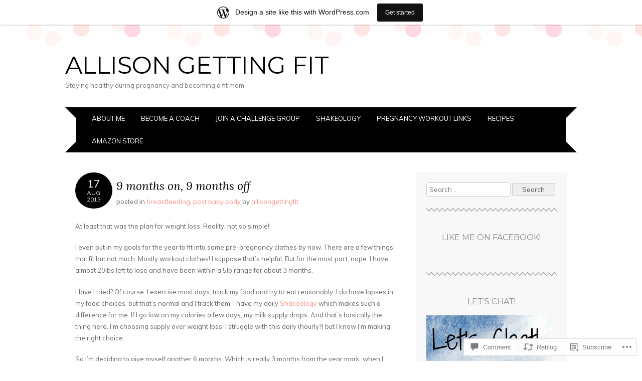

--- FILE ---
content_type: text/html; charset=UTF-8
request_url: https://allisongettingfit.wordpress.com/2013/08/17/9-months-on-9-months-off/
body_size: 23349
content:
<!DOCTYPE html>
<html lang="en">
<head>
<meta charset="UTF-8" />
<meta name="viewport" content="width=device-width" />
<title>9 months on, 9 months off | Allison Getting Fit</title>
<link rel="profile" href="http://gmpg.org/xfn/11" />
<link rel="pingback" href="https://allisongettingfit.wordpress.com/xmlrpc.php" />
<!--[if lt IE 9]>
<script src="https://s0.wp.com/wp-content/themes/pub/adelle/js/html5.js?m=1364897642i" type="text/javascript"></script>
<![endif]-->

<meta name='robots' content='max-image-preview:large' />
<meta name="google-site-verification" content="wNRc6gyJDPSRYqJhCvzKP2iiB0vNEJfzN7qSENhSamk" />
<meta name="p:domain_verify" content="c307ab82edc389d9b752c5c8b566f35b" />
<link rel='dns-prefetch' href='//s0.wp.com' />
<link rel='dns-prefetch' href='//widgets.wp.com' />
<link rel='dns-prefetch' href='//fonts-api.wp.com' />
<link rel="alternate" type="application/rss+xml" title="Allison Getting Fit &raquo; Feed" href="https://allisongettingfit.wordpress.com/feed/" />
<link rel="alternate" type="application/rss+xml" title="Allison Getting Fit &raquo; Comments Feed" href="https://allisongettingfit.wordpress.com/comments/feed/" />
<link rel="alternate" type="application/rss+xml" title="Allison Getting Fit &raquo; 9 months on, 9 months&nbsp;off Comments Feed" href="https://allisongettingfit.wordpress.com/2013/08/17/9-months-on-9-months-off/feed/" />
	<script type="text/javascript">
		/* <![CDATA[ */
		function addLoadEvent(func) {
			var oldonload = window.onload;
			if (typeof window.onload != 'function') {
				window.onload = func;
			} else {
				window.onload = function () {
					oldonload();
					func();
				}
			}
		}
		/* ]]> */
	</script>
	<link crossorigin='anonymous' rel='stylesheet' id='all-css-0-1' href='/_static/??-eJxtjNsKwjAQBX/IuBYl4oP4LWm6hDSbTchu6O+rpSheHudwZmCpxhdWZIXcTaUeIgvMqNX5tDFIZ8hl6oQCDckpTqYW0S/ae5Ed/C9STPjurvRzH6mEl5BdS6iRgxldg8f1c3nKt3wdznawp8PFHuc74SdLeQ==&cssminify=yes' type='text/css' media='all' />
<style id='wp-emoji-styles-inline-css'>

	img.wp-smiley, img.emoji {
		display: inline !important;
		border: none !important;
		box-shadow: none !important;
		height: 1em !important;
		width: 1em !important;
		margin: 0 0.07em !important;
		vertical-align: -0.1em !important;
		background: none !important;
		padding: 0 !important;
	}
/*# sourceURL=wp-emoji-styles-inline-css */
</style>
<link crossorigin='anonymous' rel='stylesheet' id='all-css-2-1' href='/wp-content/plugins/gutenberg-core/v22.2.0/build/styles/block-library/style.css?m=1764855221i&cssminify=yes' type='text/css' media='all' />
<style id='wp-block-library-inline-css'>
.has-text-align-justify {
	text-align:justify;
}
.has-text-align-justify{text-align:justify;}

/*# sourceURL=wp-block-library-inline-css */
</style><style id='global-styles-inline-css'>
:root{--wp--preset--aspect-ratio--square: 1;--wp--preset--aspect-ratio--4-3: 4/3;--wp--preset--aspect-ratio--3-4: 3/4;--wp--preset--aspect-ratio--3-2: 3/2;--wp--preset--aspect-ratio--2-3: 2/3;--wp--preset--aspect-ratio--16-9: 16/9;--wp--preset--aspect-ratio--9-16: 9/16;--wp--preset--color--black: #000000;--wp--preset--color--cyan-bluish-gray: #abb8c3;--wp--preset--color--white: #ffffff;--wp--preset--color--pale-pink: #f78da7;--wp--preset--color--vivid-red: #cf2e2e;--wp--preset--color--luminous-vivid-orange: #ff6900;--wp--preset--color--luminous-vivid-amber: #fcb900;--wp--preset--color--light-green-cyan: #7bdcb5;--wp--preset--color--vivid-green-cyan: #00d084;--wp--preset--color--pale-cyan-blue: #8ed1fc;--wp--preset--color--vivid-cyan-blue: #0693e3;--wp--preset--color--vivid-purple: #9b51e0;--wp--preset--gradient--vivid-cyan-blue-to-vivid-purple: linear-gradient(135deg,rgb(6,147,227) 0%,rgb(155,81,224) 100%);--wp--preset--gradient--light-green-cyan-to-vivid-green-cyan: linear-gradient(135deg,rgb(122,220,180) 0%,rgb(0,208,130) 100%);--wp--preset--gradient--luminous-vivid-amber-to-luminous-vivid-orange: linear-gradient(135deg,rgb(252,185,0) 0%,rgb(255,105,0) 100%);--wp--preset--gradient--luminous-vivid-orange-to-vivid-red: linear-gradient(135deg,rgb(255,105,0) 0%,rgb(207,46,46) 100%);--wp--preset--gradient--very-light-gray-to-cyan-bluish-gray: linear-gradient(135deg,rgb(238,238,238) 0%,rgb(169,184,195) 100%);--wp--preset--gradient--cool-to-warm-spectrum: linear-gradient(135deg,rgb(74,234,220) 0%,rgb(151,120,209) 20%,rgb(207,42,186) 40%,rgb(238,44,130) 60%,rgb(251,105,98) 80%,rgb(254,248,76) 100%);--wp--preset--gradient--blush-light-purple: linear-gradient(135deg,rgb(255,206,236) 0%,rgb(152,150,240) 100%);--wp--preset--gradient--blush-bordeaux: linear-gradient(135deg,rgb(254,205,165) 0%,rgb(254,45,45) 50%,rgb(107,0,62) 100%);--wp--preset--gradient--luminous-dusk: linear-gradient(135deg,rgb(255,203,112) 0%,rgb(199,81,192) 50%,rgb(65,88,208) 100%);--wp--preset--gradient--pale-ocean: linear-gradient(135deg,rgb(255,245,203) 0%,rgb(182,227,212) 50%,rgb(51,167,181) 100%);--wp--preset--gradient--electric-grass: linear-gradient(135deg,rgb(202,248,128) 0%,rgb(113,206,126) 100%);--wp--preset--gradient--midnight: linear-gradient(135deg,rgb(2,3,129) 0%,rgb(40,116,252) 100%);--wp--preset--font-size--small: 13px;--wp--preset--font-size--medium: 20px;--wp--preset--font-size--large: 36px;--wp--preset--font-size--x-large: 42px;--wp--preset--font-family--albert-sans: 'Albert Sans', sans-serif;--wp--preset--font-family--alegreya: Alegreya, serif;--wp--preset--font-family--arvo: Arvo, serif;--wp--preset--font-family--bodoni-moda: 'Bodoni Moda', serif;--wp--preset--font-family--bricolage-grotesque: 'Bricolage Grotesque', sans-serif;--wp--preset--font-family--cabin: Cabin, sans-serif;--wp--preset--font-family--chivo: Chivo, sans-serif;--wp--preset--font-family--commissioner: Commissioner, sans-serif;--wp--preset--font-family--cormorant: Cormorant, serif;--wp--preset--font-family--courier-prime: 'Courier Prime', monospace;--wp--preset--font-family--crimson-pro: 'Crimson Pro', serif;--wp--preset--font-family--dm-mono: 'DM Mono', monospace;--wp--preset--font-family--dm-sans: 'DM Sans', sans-serif;--wp--preset--font-family--dm-serif-display: 'DM Serif Display', serif;--wp--preset--font-family--domine: Domine, serif;--wp--preset--font-family--eb-garamond: 'EB Garamond', serif;--wp--preset--font-family--epilogue: Epilogue, sans-serif;--wp--preset--font-family--fahkwang: Fahkwang, sans-serif;--wp--preset--font-family--figtree: Figtree, sans-serif;--wp--preset--font-family--fira-sans: 'Fira Sans', sans-serif;--wp--preset--font-family--fjalla-one: 'Fjalla One', sans-serif;--wp--preset--font-family--fraunces: Fraunces, serif;--wp--preset--font-family--gabarito: Gabarito, system-ui;--wp--preset--font-family--ibm-plex-mono: 'IBM Plex Mono', monospace;--wp--preset--font-family--ibm-plex-sans: 'IBM Plex Sans', sans-serif;--wp--preset--font-family--ibarra-real-nova: 'Ibarra Real Nova', serif;--wp--preset--font-family--instrument-serif: 'Instrument Serif', serif;--wp--preset--font-family--inter: Inter, sans-serif;--wp--preset--font-family--josefin-sans: 'Josefin Sans', sans-serif;--wp--preset--font-family--jost: Jost, sans-serif;--wp--preset--font-family--libre-baskerville: 'Libre Baskerville', serif;--wp--preset--font-family--libre-franklin: 'Libre Franklin', sans-serif;--wp--preset--font-family--literata: Literata, serif;--wp--preset--font-family--lora: Lora, serif;--wp--preset--font-family--merriweather: Merriweather, serif;--wp--preset--font-family--montserrat: Montserrat, sans-serif;--wp--preset--font-family--newsreader: Newsreader, serif;--wp--preset--font-family--noto-sans-mono: 'Noto Sans Mono', sans-serif;--wp--preset--font-family--nunito: Nunito, sans-serif;--wp--preset--font-family--open-sans: 'Open Sans', sans-serif;--wp--preset--font-family--overpass: Overpass, sans-serif;--wp--preset--font-family--pt-serif: 'PT Serif', serif;--wp--preset--font-family--petrona: Petrona, serif;--wp--preset--font-family--piazzolla: Piazzolla, serif;--wp--preset--font-family--playfair-display: 'Playfair Display', serif;--wp--preset--font-family--plus-jakarta-sans: 'Plus Jakarta Sans', sans-serif;--wp--preset--font-family--poppins: Poppins, sans-serif;--wp--preset--font-family--raleway: Raleway, sans-serif;--wp--preset--font-family--roboto: Roboto, sans-serif;--wp--preset--font-family--roboto-slab: 'Roboto Slab', serif;--wp--preset--font-family--rubik: Rubik, sans-serif;--wp--preset--font-family--rufina: Rufina, serif;--wp--preset--font-family--sora: Sora, sans-serif;--wp--preset--font-family--source-sans-3: 'Source Sans 3', sans-serif;--wp--preset--font-family--source-serif-4: 'Source Serif 4', serif;--wp--preset--font-family--space-mono: 'Space Mono', monospace;--wp--preset--font-family--syne: Syne, sans-serif;--wp--preset--font-family--texturina: Texturina, serif;--wp--preset--font-family--urbanist: Urbanist, sans-serif;--wp--preset--font-family--work-sans: 'Work Sans', sans-serif;--wp--preset--spacing--20: 0.44rem;--wp--preset--spacing--30: 0.67rem;--wp--preset--spacing--40: 1rem;--wp--preset--spacing--50: 1.5rem;--wp--preset--spacing--60: 2.25rem;--wp--preset--spacing--70: 3.38rem;--wp--preset--spacing--80: 5.06rem;--wp--preset--shadow--natural: 6px 6px 9px rgba(0, 0, 0, 0.2);--wp--preset--shadow--deep: 12px 12px 50px rgba(0, 0, 0, 0.4);--wp--preset--shadow--sharp: 6px 6px 0px rgba(0, 0, 0, 0.2);--wp--preset--shadow--outlined: 6px 6px 0px -3px rgb(255, 255, 255), 6px 6px rgb(0, 0, 0);--wp--preset--shadow--crisp: 6px 6px 0px rgb(0, 0, 0);}:where(.is-layout-flex){gap: 0.5em;}:where(.is-layout-grid){gap: 0.5em;}body .is-layout-flex{display: flex;}.is-layout-flex{flex-wrap: wrap;align-items: center;}.is-layout-flex > :is(*, div){margin: 0;}body .is-layout-grid{display: grid;}.is-layout-grid > :is(*, div){margin: 0;}:where(.wp-block-columns.is-layout-flex){gap: 2em;}:where(.wp-block-columns.is-layout-grid){gap: 2em;}:where(.wp-block-post-template.is-layout-flex){gap: 1.25em;}:where(.wp-block-post-template.is-layout-grid){gap: 1.25em;}.has-black-color{color: var(--wp--preset--color--black) !important;}.has-cyan-bluish-gray-color{color: var(--wp--preset--color--cyan-bluish-gray) !important;}.has-white-color{color: var(--wp--preset--color--white) !important;}.has-pale-pink-color{color: var(--wp--preset--color--pale-pink) !important;}.has-vivid-red-color{color: var(--wp--preset--color--vivid-red) !important;}.has-luminous-vivid-orange-color{color: var(--wp--preset--color--luminous-vivid-orange) !important;}.has-luminous-vivid-amber-color{color: var(--wp--preset--color--luminous-vivid-amber) !important;}.has-light-green-cyan-color{color: var(--wp--preset--color--light-green-cyan) !important;}.has-vivid-green-cyan-color{color: var(--wp--preset--color--vivid-green-cyan) !important;}.has-pale-cyan-blue-color{color: var(--wp--preset--color--pale-cyan-blue) !important;}.has-vivid-cyan-blue-color{color: var(--wp--preset--color--vivid-cyan-blue) !important;}.has-vivid-purple-color{color: var(--wp--preset--color--vivid-purple) !important;}.has-black-background-color{background-color: var(--wp--preset--color--black) !important;}.has-cyan-bluish-gray-background-color{background-color: var(--wp--preset--color--cyan-bluish-gray) !important;}.has-white-background-color{background-color: var(--wp--preset--color--white) !important;}.has-pale-pink-background-color{background-color: var(--wp--preset--color--pale-pink) !important;}.has-vivid-red-background-color{background-color: var(--wp--preset--color--vivid-red) !important;}.has-luminous-vivid-orange-background-color{background-color: var(--wp--preset--color--luminous-vivid-orange) !important;}.has-luminous-vivid-amber-background-color{background-color: var(--wp--preset--color--luminous-vivid-amber) !important;}.has-light-green-cyan-background-color{background-color: var(--wp--preset--color--light-green-cyan) !important;}.has-vivid-green-cyan-background-color{background-color: var(--wp--preset--color--vivid-green-cyan) !important;}.has-pale-cyan-blue-background-color{background-color: var(--wp--preset--color--pale-cyan-blue) !important;}.has-vivid-cyan-blue-background-color{background-color: var(--wp--preset--color--vivid-cyan-blue) !important;}.has-vivid-purple-background-color{background-color: var(--wp--preset--color--vivid-purple) !important;}.has-black-border-color{border-color: var(--wp--preset--color--black) !important;}.has-cyan-bluish-gray-border-color{border-color: var(--wp--preset--color--cyan-bluish-gray) !important;}.has-white-border-color{border-color: var(--wp--preset--color--white) !important;}.has-pale-pink-border-color{border-color: var(--wp--preset--color--pale-pink) !important;}.has-vivid-red-border-color{border-color: var(--wp--preset--color--vivid-red) !important;}.has-luminous-vivid-orange-border-color{border-color: var(--wp--preset--color--luminous-vivid-orange) !important;}.has-luminous-vivid-amber-border-color{border-color: var(--wp--preset--color--luminous-vivid-amber) !important;}.has-light-green-cyan-border-color{border-color: var(--wp--preset--color--light-green-cyan) !important;}.has-vivid-green-cyan-border-color{border-color: var(--wp--preset--color--vivid-green-cyan) !important;}.has-pale-cyan-blue-border-color{border-color: var(--wp--preset--color--pale-cyan-blue) !important;}.has-vivid-cyan-blue-border-color{border-color: var(--wp--preset--color--vivid-cyan-blue) !important;}.has-vivid-purple-border-color{border-color: var(--wp--preset--color--vivid-purple) !important;}.has-vivid-cyan-blue-to-vivid-purple-gradient-background{background: var(--wp--preset--gradient--vivid-cyan-blue-to-vivid-purple) !important;}.has-light-green-cyan-to-vivid-green-cyan-gradient-background{background: var(--wp--preset--gradient--light-green-cyan-to-vivid-green-cyan) !important;}.has-luminous-vivid-amber-to-luminous-vivid-orange-gradient-background{background: var(--wp--preset--gradient--luminous-vivid-amber-to-luminous-vivid-orange) !important;}.has-luminous-vivid-orange-to-vivid-red-gradient-background{background: var(--wp--preset--gradient--luminous-vivid-orange-to-vivid-red) !important;}.has-very-light-gray-to-cyan-bluish-gray-gradient-background{background: var(--wp--preset--gradient--very-light-gray-to-cyan-bluish-gray) !important;}.has-cool-to-warm-spectrum-gradient-background{background: var(--wp--preset--gradient--cool-to-warm-spectrum) !important;}.has-blush-light-purple-gradient-background{background: var(--wp--preset--gradient--blush-light-purple) !important;}.has-blush-bordeaux-gradient-background{background: var(--wp--preset--gradient--blush-bordeaux) !important;}.has-luminous-dusk-gradient-background{background: var(--wp--preset--gradient--luminous-dusk) !important;}.has-pale-ocean-gradient-background{background: var(--wp--preset--gradient--pale-ocean) !important;}.has-electric-grass-gradient-background{background: var(--wp--preset--gradient--electric-grass) !important;}.has-midnight-gradient-background{background: var(--wp--preset--gradient--midnight) !important;}.has-small-font-size{font-size: var(--wp--preset--font-size--small) !important;}.has-medium-font-size{font-size: var(--wp--preset--font-size--medium) !important;}.has-large-font-size{font-size: var(--wp--preset--font-size--large) !important;}.has-x-large-font-size{font-size: var(--wp--preset--font-size--x-large) !important;}.has-albert-sans-font-family{font-family: var(--wp--preset--font-family--albert-sans) !important;}.has-alegreya-font-family{font-family: var(--wp--preset--font-family--alegreya) !important;}.has-arvo-font-family{font-family: var(--wp--preset--font-family--arvo) !important;}.has-bodoni-moda-font-family{font-family: var(--wp--preset--font-family--bodoni-moda) !important;}.has-bricolage-grotesque-font-family{font-family: var(--wp--preset--font-family--bricolage-grotesque) !important;}.has-cabin-font-family{font-family: var(--wp--preset--font-family--cabin) !important;}.has-chivo-font-family{font-family: var(--wp--preset--font-family--chivo) !important;}.has-commissioner-font-family{font-family: var(--wp--preset--font-family--commissioner) !important;}.has-cormorant-font-family{font-family: var(--wp--preset--font-family--cormorant) !important;}.has-courier-prime-font-family{font-family: var(--wp--preset--font-family--courier-prime) !important;}.has-crimson-pro-font-family{font-family: var(--wp--preset--font-family--crimson-pro) !important;}.has-dm-mono-font-family{font-family: var(--wp--preset--font-family--dm-mono) !important;}.has-dm-sans-font-family{font-family: var(--wp--preset--font-family--dm-sans) !important;}.has-dm-serif-display-font-family{font-family: var(--wp--preset--font-family--dm-serif-display) !important;}.has-domine-font-family{font-family: var(--wp--preset--font-family--domine) !important;}.has-eb-garamond-font-family{font-family: var(--wp--preset--font-family--eb-garamond) !important;}.has-epilogue-font-family{font-family: var(--wp--preset--font-family--epilogue) !important;}.has-fahkwang-font-family{font-family: var(--wp--preset--font-family--fahkwang) !important;}.has-figtree-font-family{font-family: var(--wp--preset--font-family--figtree) !important;}.has-fira-sans-font-family{font-family: var(--wp--preset--font-family--fira-sans) !important;}.has-fjalla-one-font-family{font-family: var(--wp--preset--font-family--fjalla-one) !important;}.has-fraunces-font-family{font-family: var(--wp--preset--font-family--fraunces) !important;}.has-gabarito-font-family{font-family: var(--wp--preset--font-family--gabarito) !important;}.has-ibm-plex-mono-font-family{font-family: var(--wp--preset--font-family--ibm-plex-mono) !important;}.has-ibm-plex-sans-font-family{font-family: var(--wp--preset--font-family--ibm-plex-sans) !important;}.has-ibarra-real-nova-font-family{font-family: var(--wp--preset--font-family--ibarra-real-nova) !important;}.has-instrument-serif-font-family{font-family: var(--wp--preset--font-family--instrument-serif) !important;}.has-inter-font-family{font-family: var(--wp--preset--font-family--inter) !important;}.has-josefin-sans-font-family{font-family: var(--wp--preset--font-family--josefin-sans) !important;}.has-jost-font-family{font-family: var(--wp--preset--font-family--jost) !important;}.has-libre-baskerville-font-family{font-family: var(--wp--preset--font-family--libre-baskerville) !important;}.has-libre-franklin-font-family{font-family: var(--wp--preset--font-family--libre-franklin) !important;}.has-literata-font-family{font-family: var(--wp--preset--font-family--literata) !important;}.has-lora-font-family{font-family: var(--wp--preset--font-family--lora) !important;}.has-merriweather-font-family{font-family: var(--wp--preset--font-family--merriweather) !important;}.has-montserrat-font-family{font-family: var(--wp--preset--font-family--montserrat) !important;}.has-newsreader-font-family{font-family: var(--wp--preset--font-family--newsreader) !important;}.has-noto-sans-mono-font-family{font-family: var(--wp--preset--font-family--noto-sans-mono) !important;}.has-nunito-font-family{font-family: var(--wp--preset--font-family--nunito) !important;}.has-open-sans-font-family{font-family: var(--wp--preset--font-family--open-sans) !important;}.has-overpass-font-family{font-family: var(--wp--preset--font-family--overpass) !important;}.has-pt-serif-font-family{font-family: var(--wp--preset--font-family--pt-serif) !important;}.has-petrona-font-family{font-family: var(--wp--preset--font-family--petrona) !important;}.has-piazzolla-font-family{font-family: var(--wp--preset--font-family--piazzolla) !important;}.has-playfair-display-font-family{font-family: var(--wp--preset--font-family--playfair-display) !important;}.has-plus-jakarta-sans-font-family{font-family: var(--wp--preset--font-family--plus-jakarta-sans) !important;}.has-poppins-font-family{font-family: var(--wp--preset--font-family--poppins) !important;}.has-raleway-font-family{font-family: var(--wp--preset--font-family--raleway) !important;}.has-roboto-font-family{font-family: var(--wp--preset--font-family--roboto) !important;}.has-roboto-slab-font-family{font-family: var(--wp--preset--font-family--roboto-slab) !important;}.has-rubik-font-family{font-family: var(--wp--preset--font-family--rubik) !important;}.has-rufina-font-family{font-family: var(--wp--preset--font-family--rufina) !important;}.has-sora-font-family{font-family: var(--wp--preset--font-family--sora) !important;}.has-source-sans-3-font-family{font-family: var(--wp--preset--font-family--source-sans-3) !important;}.has-source-serif-4-font-family{font-family: var(--wp--preset--font-family--source-serif-4) !important;}.has-space-mono-font-family{font-family: var(--wp--preset--font-family--space-mono) !important;}.has-syne-font-family{font-family: var(--wp--preset--font-family--syne) !important;}.has-texturina-font-family{font-family: var(--wp--preset--font-family--texturina) !important;}.has-urbanist-font-family{font-family: var(--wp--preset--font-family--urbanist) !important;}.has-work-sans-font-family{font-family: var(--wp--preset--font-family--work-sans) !important;}
/*# sourceURL=global-styles-inline-css */
</style>

<style id='classic-theme-styles-inline-css'>
/*! This file is auto-generated */
.wp-block-button__link{color:#fff;background-color:#32373c;border-radius:9999px;box-shadow:none;text-decoration:none;padding:calc(.667em + 2px) calc(1.333em + 2px);font-size:1.125em}.wp-block-file__button{background:#32373c;color:#fff;text-decoration:none}
/*# sourceURL=/wp-includes/css/classic-themes.min.css */
</style>
<link crossorigin='anonymous' rel='stylesheet' id='all-css-4-1' href='/_static/??-eJx9jksOwjAMRC9EsEAtnwXiKCgfC1LqJIqd9vq4qtgAYmPJM/PsgbkYn5NgEqBmytjuMTH4XFF1KlZAE4QhWhyRNLb1zBv4jc1FGeNcqchsdFJsZOShIP/jBpRi/dOotJ5YDeCW3t5twhRyBdskkxWJ/osCrh5ci2OACavTzyoulflzX7pc6bI7Hk777tx1/fACNXxjkA==&cssminify=yes' type='text/css' media='all' />
<link rel='stylesheet' id='verbum-gutenberg-css-css' href='https://widgets.wp.com/verbum-block-editor/block-editor.css?ver=1738686361' media='all' />
<link crossorigin='anonymous' rel='stylesheet' id='all-css-6-1' href='/_static/??/wp-content/themes/pub/adelle/style.css,/wp-content/mu-plugins/jetpack-plugin/sun/_inc/genericons/genericons/genericons.css?m=1753279645j&cssminify=yes' type='text/css' media='all' />
<link rel='stylesheet' id='adelle-muli-css' href='https://fonts-api.wp.com/css?family=Muli%3A400%2C400italic&#038;ver=6.9-RC2-61304' media='all' />
<link rel='stylesheet' id='adelle-lora-css' href='https://fonts-api.wp.com/css?family=Lora%3A400%2C400italic%2C700%2C700italic&#038;ver=6.9-RC2-61304' media='all' />
<link rel='stylesheet' id='adelle-montserrat-css' href='https://fonts-api.wp.com/css?family=Montserrat%3A400%2C700&#038;ver=6.9-RC2-61304' media='all' />
<link crossorigin='anonymous' rel='stylesheet' id='all-css-12-1' href='/wp-content/themes/pub/adelle/inc/styles-wpcom.css?m=1379674771i&cssminify=yes' type='text/css' media='all' />
<style id='jetpack_facebook_likebox-inline-css'>
.widget_facebook_likebox {
	overflow: hidden;
}

/*# sourceURL=/wp-content/mu-plugins/jetpack-plugin/sun/modules/widgets/facebook-likebox/style.css */
</style>
<link crossorigin='anonymous' rel='stylesheet' id='all-css-14-1' href='/_static/??-eJzTLy/QTc7PK0nNK9HPLdUtyClNz8wr1i9KTcrJTwcy0/WTi5G5ekCujj52Temp+bo5+cmJJZn5eSgc3bScxMwikFb7XFtDE1NLExMLc0OTLACohS2q&cssminify=yes' type='text/css' media='all' />
<link crossorigin='anonymous' rel='stylesheet' id='print-css-15-1' href='/wp-content/mu-plugins/global-print/global-print.css?m=1465851035i&cssminify=yes' type='text/css' media='print' />
<style id='jetpack-global-styles-frontend-style-inline-css'>
:root { --font-headings: unset; --font-base: unset; --font-headings-default: -apple-system,BlinkMacSystemFont,"Segoe UI",Roboto,Oxygen-Sans,Ubuntu,Cantarell,"Helvetica Neue",sans-serif; --font-base-default: -apple-system,BlinkMacSystemFont,"Segoe UI",Roboto,Oxygen-Sans,Ubuntu,Cantarell,"Helvetica Neue",sans-serif;}
/*# sourceURL=jetpack-global-styles-frontend-style-inline-css */
</style>
<link crossorigin='anonymous' rel='stylesheet' id='all-css-18-1' href='/_static/??-eJyNjcsKAjEMRX/IGtQZBxfip0hMS9sxTYppGfx7H7gRN+7ugcs5sFRHKi1Ig9Jd5R6zGMyhVaTrh8G6QFHfORhYwlvw6P39PbPENZmt4G/ROQuBKWVkxxrVvuBH1lIoz2waILJekF+HUzlupnG3nQ77YZwfuRJIaQ==&cssminify=yes' type='text/css' media='all' />
<script type="text/javascript" id="jetpack_related-posts-js-extra">
/* <![CDATA[ */
var related_posts_js_options = {"post_heading":"h4"};
//# sourceURL=jetpack_related-posts-js-extra
/* ]]> */
</script>
<script type="text/javascript" id="wpcom-actionbar-placeholder-js-extra">
/* <![CDATA[ */
var actionbardata = {"siteID":"36739036","postID":"999","siteURL":"https://allisongettingfit.wordpress.com","xhrURL":"https://allisongettingfit.wordpress.com/wp-admin/admin-ajax.php","nonce":"8d63a61e57","isLoggedIn":"","statusMessage":"","subsEmailDefault":"instantly","proxyScriptUrl":"https://s0.wp.com/wp-content/js/wpcom-proxy-request.js?m=1513050504i&amp;ver=20211021","shortlink":"https://wp.me/p2u9v6-g7","i18n":{"followedText":"New posts from this site will now appear in your \u003Ca href=\"https://wordpress.com/reader\"\u003EReader\u003C/a\u003E","foldBar":"Collapse this bar","unfoldBar":"Expand this bar","shortLinkCopied":"Shortlink copied to clipboard."}};
//# sourceURL=wpcom-actionbar-placeholder-js-extra
/* ]]> */
</script>
<script type="text/javascript" id="jetpack-mu-wpcom-settings-js-before">
/* <![CDATA[ */
var JETPACK_MU_WPCOM_SETTINGS = {"assetsUrl":"https://s0.wp.com/wp-content/mu-plugins/jetpack-mu-wpcom-plugin/sun/jetpack_vendor/automattic/jetpack-mu-wpcom/src/build/"};
//# sourceURL=jetpack-mu-wpcom-settings-js-before
/* ]]> */
</script>
<script crossorigin='anonymous' type='text/javascript'  src='/_static/??/wp-content/mu-plugins/jetpack-plugin/sun/_inc/build/related-posts/related-posts.min.js,/wp-content/js/rlt-proxy.js?m=1755011788j'></script>
<script type="text/javascript" id="rlt-proxy-js-after">
/* <![CDATA[ */
	rltInitialize( {"token":null,"iframeOrigins":["https:\/\/widgets.wp.com"]} );
//# sourceURL=rlt-proxy-js-after
/* ]]> */
</script>
<link rel="EditURI" type="application/rsd+xml" title="RSD" href="https://allisongettingfit.wordpress.com/xmlrpc.php?rsd" />
<meta name="generator" content="WordPress.com" />
<link rel="canonical" href="https://allisongettingfit.wordpress.com/2013/08/17/9-months-on-9-months-off/" />
<link rel='shortlink' href='https://wp.me/p2u9v6-g7' />
<link rel="alternate" type="application/json+oembed" href="https://public-api.wordpress.com/oembed/?format=json&amp;url=https%3A%2F%2Fallisongettingfit.wordpress.com%2F2013%2F08%2F17%2F9-months-on-9-months-off%2F&amp;for=wpcom-auto-discovery" /><link rel="alternate" type="application/xml+oembed" href="https://public-api.wordpress.com/oembed/?format=xml&amp;url=https%3A%2F%2Fallisongettingfit.wordpress.com%2F2013%2F08%2F17%2F9-months-on-9-months-off%2F&amp;for=wpcom-auto-discovery" />
<!-- Jetpack Open Graph Tags -->
<meta property="og:type" content="article" />
<meta property="og:title" content="9 months on, 9 months off" />
<meta property="og:url" content="https://allisongettingfit.wordpress.com/2013/08/17/9-months-on-9-months-off/" />
<meta property="og:description" content="At least that was the plan for weight loss. Reality, not so simple! I even put in my goals for the year to fit into some pre-pregnancy clothes by now. There are a few things that fit but not much. …" />
<meta property="article:published_time" content="2013-08-18T02:02:09+00:00" />
<meta property="article:modified_time" content="2013-08-18T13:01:57+00:00" />
<meta property="og:site_name" content="Allison Getting Fit" />
<meta property="og:image" content="https://secure.gravatar.com/blavatar/3e0e2e484e88742049f4b230a4b7d90b0501c05603e2f91687b08c6a9a3c3efc?s=200&#038;ts=1768983935" />
<meta property="og:image:width" content="200" />
<meta property="og:image:height" content="200" />
<meta property="og:image:alt" content="" />
<meta property="og:locale" content="en_US" />
<meta property="fb:app_id" content="249643311490" />
<meta property="article:publisher" content="https://www.facebook.com/WordPresscom" />
<meta name="twitter:creator" content="@allisonwhitman" />
<meta name="twitter:site" content="@allisonwhitman" />
<meta name="twitter:text:title" content="9 months on, 9 months&nbsp;off" />
<meta name="twitter:image" content="https://secure.gravatar.com/blavatar/3e0e2e484e88742049f4b230a4b7d90b0501c05603e2f91687b08c6a9a3c3efc?s=240" />
<meta name="twitter:card" content="summary" />

<!-- End Jetpack Open Graph Tags -->
<link rel="shortcut icon" type="image/x-icon" href="https://secure.gravatar.com/blavatar/3e0e2e484e88742049f4b230a4b7d90b0501c05603e2f91687b08c6a9a3c3efc?s=32" sizes="16x16" />
<link rel="icon" type="image/x-icon" href="https://secure.gravatar.com/blavatar/3e0e2e484e88742049f4b230a4b7d90b0501c05603e2f91687b08c6a9a3c3efc?s=32" sizes="16x16" />
<link rel="apple-touch-icon" href="https://secure.gravatar.com/blavatar/3e0e2e484e88742049f4b230a4b7d90b0501c05603e2f91687b08c6a9a3c3efc?s=114" />
<link rel='openid.server' href='https://allisongettingfit.wordpress.com/?openidserver=1' />
<link rel='openid.delegate' href='https://allisongettingfit.wordpress.com/' />
<link rel="search" type="application/opensearchdescription+xml" href="https://allisongettingfit.wordpress.com/osd.xml" title="Allison Getting Fit" />
<link rel="search" type="application/opensearchdescription+xml" href="https://s1.wp.com/opensearch.xml" title="WordPress.com" />
		<style type="text/css">
			.recentcomments a {
				display: inline !important;
				padding: 0 !important;
				margin: 0 !important;
			}

			table.recentcommentsavatartop img.avatar, table.recentcommentsavatarend img.avatar {
				border: 0px;
				margin: 0;
			}

			table.recentcommentsavatartop a, table.recentcommentsavatarend a {
				border: 0px !important;
				background-color: transparent !important;
			}

			td.recentcommentsavatarend, td.recentcommentsavatartop {
				padding: 0px 0px 1px 0px;
				margin: 0px;
			}

			td.recentcommentstextend {
				border: none !important;
				padding: 0px 0px 2px 10px;
			}

			.rtl td.recentcommentstextend {
				padding: 0px 10px 2px 0px;
			}

			td.recentcommentstexttop {
				border: none;
				padding: 0px 0px 0px 10px;
			}

			.rtl td.recentcommentstexttop {
				padding: 0px 10px 0px 0px;
			}
		</style>
		<meta name="description" content="At least that was the plan for weight loss. Reality, not so simple! I even put in my goals for the year to fit into some pre-pregnancy clothes by now. There are a few things that fit but not much. Mostly workout clothes! I suppose that&#039;s helpful. But for the most part, nope. I have&hellip;" />
</head>

<body class="wp-singular post-template-default single single-post postid-999 single-format-standard wp-theme-pubadelle customizer-styles-applied jetpack-reblog-enabled has-marketing-bar has-marketing-bar-theme-adelle">
<div id="wrapper" class="site-container">
	<div id="page" class="hfeed site">
				<header id="masthead" class="site-header" role="banner">
			<hgroup>
				<h1 class="site-title"><a href="https://allisongettingfit.wordpress.com/" title="Allison Getting Fit" rel="home">Allison Getting Fit</a></h1>
				<h2 class="site-description">Staying healthy during pregnancy and becoming a fit mom</h2>
			</hgroup>

			
			<nav id="site-navigation" class="navigation-main" role="navigation">
				<h1 class="menu-toggle">Menu</h1>
				<div class="screen-reader-text skip-link"><a href="#content" title="Skip to content">Skip to content</a></div>

				<div class="menu-menu-2-container"><ul id="menu-menu-2" class="menu"><li id="menu-item-2413" class="menu-item menu-item-type-post_type menu-item-object-page menu-item-2413"><a href="https://allisongettingfit.wordpress.com/about-me/">About Me</a></li>
<li id="menu-item-2415" class="menu-item menu-item-type-post_type menu-item-object-page menu-item-2415"><a href="https://allisongettingfit.wordpress.com/become-a-coach/">Become a Coach</a></li>
<li id="menu-item-2417" class="menu-item menu-item-type-post_type menu-item-object-page menu-item-2417"><a href="https://allisongettingfit.wordpress.com/join-a-challenge-group/">Join a Challenge Group</a></li>
<li id="menu-item-2419" class="menu-item menu-item-type-post_type menu-item-object-page menu-item-2419"><a href="https://allisongettingfit.wordpress.com/shakeology/">Shakeology</a></li>
<li id="menu-item-2420" class="menu-item menu-item-type-post_type menu-item-object-page menu-item-2420"><a href="https://allisongettingfit.wordpress.com/pregnancy-workout-links/">Pregnancy Workout Links</a></li>
<li id="menu-item-2416" class="menu-item menu-item-type-post_type menu-item-object-page menu-item-2416"><a href="https://allisongettingfit.wordpress.com/recipes/">Recipes</a></li>
<li id="menu-item-2422" class="menu-item menu-item-type-post_type menu-item-object-page menu-item-2422"><a href="https://allisongettingfit.wordpress.com/amazon-store/">Amazon Store</a></li>
</ul></div>			</nav><!-- #site-navigation -->
		</header><!-- #masthead -->

		<div id="main" class="site-main">

	<div id="primary" class="content-area">
		<div id="content" class="site-content" role="main">

		
			
<article id="post-999" class="post-999 post type-post status-publish format-standard hentry category-breastfeeding category-post-baby-body tag-post-baby-body tag-post-baby-weight-loss tag-weight-loss-breastfeeding">
	<header class="entry-header clear">
					<div class="post-date"><a href="https://allisongettingfit.wordpress.com/2013/08/17/9-months-on-9-months-off/" title="10:02 pm" rel="bookmark"><time class="entry-date" datetime="08/17/2013"><span class="entry-day">17</span><span class="entry-month">Aug</span><span class="entry-year">2013</span></time></a></div>				<h1 class="entry-title">9 months on, 9 months&nbsp;off</h1>
					<div class="entry-meta">
						<span class="cat-links">
			Posted in <a href="https://allisongettingfit.wordpress.com/category/baby/breastfeeding/" rel="category tag">breastfeeding</a>, <a href="https://allisongettingfit.wordpress.com/category/post-baby-body/" rel="category tag">post baby body</a>		</span>
			
	<span class="byline">
		by <span class="author vcard"><a class="url fn n" href="https://allisongettingfit.wordpress.com/author/allisongettingfit/" title="View all posts by allisongettingfit" rel="author">allisongettingfit</a></span>	</span>
			</div><!-- .entry-meta -->
			</header><!-- .entry-header -->

	<div class="entry-content">
		<p>At least that was the plan for weight loss.  Reality, not so simple!</p>
<p>I even put in my goals for the year to fit into some pre-pregnancy clothes by now.  There are a few things that fit but not much.  Mostly workout clothes!  I suppose that&#8217;s helpful.  But for the most part, nope.  I have almost 20lbs left to lose and have been within a 5lb range for about 3 months.  </p>
<p>Have I tried?  Of course.  I exercise most days, track my food and try to eat reasonably.  I do have lapses in my food choices, but that&#8217;s normal and I track them.  I have my daily <a href="http://Shakeology.allisongettingfit.com">Shakeology</a> which makes such a difference for me.  If I go low on my calories a few days, my milk supply drops.  And that&#8217;s basically the thing here.  I&#8217;m choosing supply over weight loss.  I struggle with this daily (hourly?) but I know I&#8217;m making the right choice.</p>
<p>So I&#8217;m deciding to give myself another 6 months.  Which is really 3 months from the year mark, when I plan to stop pumping during the day.  I&#8217;ll ride out my freezer stash for daytime and then it will just be nights/morning.  I won&#8217;t be clinging to supply anymore, so hopefully my body won&#8217;t cling to the weight.  </p>
<p>I&#8217;m enjoying my workouts.  I would exercise for stress relief even without the calorie burn.  And I have seen some results (see my results posts from TurboFire, Pump and Insanity!).  </p>
<p>I know I&#8217;m doing my best all around.  If you&#8217;re in a similar position, I&#8217;d love to hear from you!</p>
<div id="jp-post-flair" class="sharedaddy sd-like-enabled sd-sharing-enabled"><div class="sharedaddy sd-sharing-enabled"><div class="robots-nocontent sd-block sd-social sd-social-icon-text sd-sharing"><h3 class="sd-title">Share this:</h3><div class="sd-content"><ul><li class="share-facebook"><a rel="nofollow noopener noreferrer"
				data-shared="sharing-facebook-999"
				class="share-facebook sd-button share-icon"
				href="https://allisongettingfit.wordpress.com/2013/08/17/9-months-on-9-months-off/?share=facebook"
				target="_blank"
				aria-labelledby="sharing-facebook-999"
				>
				<span id="sharing-facebook-999" hidden>Share on Facebook (Opens in new window)</span>
				<span>Facebook</span>
			</a></li><li class="share-twitter"><a rel="nofollow noopener noreferrer"
				data-shared="sharing-twitter-999"
				class="share-twitter sd-button share-icon"
				href="https://allisongettingfit.wordpress.com/2013/08/17/9-months-on-9-months-off/?share=twitter"
				target="_blank"
				aria-labelledby="sharing-twitter-999"
				>
				<span id="sharing-twitter-999" hidden>Share on X (Opens in new window)</span>
				<span>X</span>
			</a></li><li class="share-pinterest"><a rel="nofollow noopener noreferrer"
				data-shared="sharing-pinterest-999"
				class="share-pinterest sd-button share-icon"
				href="https://allisongettingfit.wordpress.com/2013/08/17/9-months-on-9-months-off/?share=pinterest"
				target="_blank"
				aria-labelledby="sharing-pinterest-999"
				>
				<span id="sharing-pinterest-999" hidden>Share on Pinterest (Opens in new window)</span>
				<span>Pinterest</span>
			</a></li><li class="share-email"><a rel="nofollow noopener noreferrer"
				data-shared="sharing-email-999"
				class="share-email sd-button share-icon"
				href="mailto:?subject=%5BShared%20Post%5D%209%20months%20on%2C%209%20months%20off&#038;body=https%3A%2F%2Fallisongettingfit.wordpress.com%2F2013%2F08%2F17%2F9-months-on-9-months-off%2F&#038;share=email"
				target="_blank"
				aria-labelledby="sharing-email-999"
				data-email-share-error-title="Do you have email set up?" data-email-share-error-text="If you&#039;re having problems sharing via email, you might not have email set up for your browser. You may need to create a new email yourself." data-email-share-nonce="fce2f7fba5" data-email-share-track-url="https://allisongettingfit.wordpress.com/2013/08/17/9-months-on-9-months-off/?share=email">
				<span id="sharing-email-999" hidden>Email a link to a friend (Opens in new window)</span>
				<span>Email</span>
			</a></li><li class="share-print"><a rel="nofollow noopener noreferrer"
				data-shared="sharing-print-999"
				class="share-print sd-button share-icon"
				href="https://allisongettingfit.wordpress.com/2013/08/17/9-months-on-9-months-off/#print?share=print"
				target="_blank"
				aria-labelledby="sharing-print-999"
				>
				<span id="sharing-print-999" hidden>Print (Opens in new window)</span>
				<span>Print</span>
			</a></li><li class="share-end"></li></ul></div></div></div><div class='sharedaddy sd-block sd-like jetpack-likes-widget-wrapper jetpack-likes-widget-unloaded' id='like-post-wrapper-36739036-999-69708d7f225ec' data-src='//widgets.wp.com/likes/index.html?ver=20260121#blog_id=36739036&amp;post_id=999&amp;origin=allisongettingfit.wordpress.com&amp;obj_id=36739036-999-69708d7f225ec' data-name='like-post-frame-36739036-999-69708d7f225ec' data-title='Like or Reblog'><div class='likes-widget-placeholder post-likes-widget-placeholder' style='height: 55px;'><span class='button'><span>Like</span></span> <span class='loading'>Loading...</span></div><span class='sd-text-color'></span><a class='sd-link-color'></a></div>
<div id='jp-relatedposts' class='jp-relatedposts' >
	<h3 class="jp-relatedposts-headline"><em>Related</em></h3>
</div></div>			</div><!-- .entry-content -->

	<footer class="entry-meta clear">
		
					<span class="tags-links"><a href="https://allisongettingfit.wordpress.com/tag/post-baby-body/" rel="tag">post baby body</a>, <a href="https://allisongettingfit.wordpress.com/tag/post-baby-weight-loss/" rel="tag">Post baby weight loss</a>, <a href="https://allisongettingfit.wordpress.com/tag/weight-loss-breastfeeding/" rel="tag">weight loss breastfeeding</a></span>		
				<span class="comments-link"><a href="https://allisongettingfit.wordpress.com/2013/08/17/9-months-on-9-months-off/#comments">2 Comments</a></span>
		
			</footer><!-- .entry-meta -->
</article><!-- #post-## -->

				<nav role="navigation" id="nav-below" class="navigation-post">
		<h1 class="screen-reader-text">Post navigation</h1>

	
		<div class="previous"><a href="https://allisongettingfit.wordpress.com/2013/08/16/how-i-spent-my-friday-evening/" rel="prev"><span class="meta-nav">&laquo;</span> How I spent my Friday&nbsp;Evening</a></div>		<div class="next"><a href="https://allisongettingfit.wordpress.com/2013/08/19/t25-total-body-circuit/" rel="next">T25 &#8211; Total Body&nbsp;Circuit <span class="meta-nav">&raquo;</span></a></div>
	
	</nav><!-- #nav-below -->
	
			

	<div id="comments" class="comments-area">

	
			<h2 class="comments-title">
			2 thoughts on &ldquo;<span>9 months on, 9 months&nbsp;off</span>&rdquo;		</h2>

		
		<ol class="comment-list">
				<li class="comment even thread-even depth-1" id="li-comment-835">
		<article id="comment-835" class="comment">
			<footer>
				<div class="comment-author vcard">
					<img referrerpolicy="no-referrer" alt='jk&#039;s avatar' src='https://0.gravatar.com/avatar/65aba0788bd79ca055ff96e8189476995d5cdede70dd20545204a91cb0367e60?s=34&#038;d=identicon&#038;r=G' srcset='https://0.gravatar.com/avatar/65aba0788bd79ca055ff96e8189476995d5cdede70dd20545204a91cb0367e60?s=34&#038;d=identicon&#038;r=G 1x, https://0.gravatar.com/avatar/65aba0788bd79ca055ff96e8189476995d5cdede70dd20545204a91cb0367e60?s=51&#038;d=identicon&#038;r=G 1.5x, https://0.gravatar.com/avatar/65aba0788bd79ca055ff96e8189476995d5cdede70dd20545204a91cb0367e60?s=68&#038;d=identicon&#038;r=G 2x, https://0.gravatar.com/avatar/65aba0788bd79ca055ff96e8189476995d5cdede70dd20545204a91cb0367e60?s=102&#038;d=identicon&#038;r=G 3x, https://0.gravatar.com/avatar/65aba0788bd79ca055ff96e8189476995d5cdede70dd20545204a91cb0367e60?s=136&#038;d=identicon&#038;r=G 4x' class='avatar avatar-34' height='34' width='34' decoding='async' />					<cite class="fn">jk</cite>				</div><!-- .comment-author .vcard -->
				
				<div class="comment-meta commentmetadata">
					<a href="https://allisongettingfit.wordpress.com/2013/08/17/9-months-on-9-months-off/#comment-835"><time datetime="2015-04-09T07:39:04-04:00">
					04/09/2015 at 7:39 am					</time></a>
									</div><!-- .comment-meta .commentmetadata -->
			</footer>

			<div class="comment-content"><p>Hi &#8211; I am 6 months pregnant and used to be pretty active pre pregnancy. Post pregnancy I have tried to remain active but it has been difficult to maintain the intensity levels. I have gone through your post partum excercise posts and love your motivation and commitment. Would it be possible for you to give me a chronology of the exercise dvds you used ppst partum, as in what did you start with immediately after baby (1st month, walking?) Followed by which dvds and for how long. I am trying to plan post partum exercise regime and any Inuts would be v helpful. Thanks</p>
</div>

			<div class="reply">
				<a rel="nofollow" class="comment-reply-link" href="https://allisongettingfit.wordpress.com/2013/08/17/9-months-on-9-months-off/?replytocom=835#respond" data-commentid="835" data-postid="999" data-belowelement="comment-835" data-respondelement="respond" data-replyto="Reply to jk" aria-label="Reply to jk">Reply</a>			</div><!-- .reply -->
		</article><!-- #comment-## -->

	<ul class="children">
	<li class="comment byuser comment-author-allisongettingfit bypostauthor odd alt depth-2" id="li-comment-836">
		<article id="comment-836" class="comment">
			<footer>
				<div class="comment-author vcard">
					<img referrerpolicy="no-referrer" alt='allisongettingfit&#039;s avatar' src='https://2.gravatar.com/avatar/8cecaa5f942c42421d33e5df71ffcdec51db29f2f5b2c1ec5177ca8106378204?s=34&#038;d=identicon&#038;r=G' srcset='https://2.gravatar.com/avatar/8cecaa5f942c42421d33e5df71ffcdec51db29f2f5b2c1ec5177ca8106378204?s=34&#038;d=identicon&#038;r=G 1x, https://2.gravatar.com/avatar/8cecaa5f942c42421d33e5df71ffcdec51db29f2f5b2c1ec5177ca8106378204?s=51&#038;d=identicon&#038;r=G 1.5x, https://2.gravatar.com/avatar/8cecaa5f942c42421d33e5df71ffcdec51db29f2f5b2c1ec5177ca8106378204?s=68&#038;d=identicon&#038;r=G 2x, https://2.gravatar.com/avatar/8cecaa5f942c42421d33e5df71ffcdec51db29f2f5b2c1ec5177ca8106378204?s=102&#038;d=identicon&#038;r=G 3x, https://2.gravatar.com/avatar/8cecaa5f942c42421d33e5df71ffcdec51db29f2f5b2c1ec5177ca8106378204?s=136&#038;d=identicon&#038;r=G 4x' class='avatar avatar-34' height='34' width='34' decoding='async' />					<cite class="fn"><a href="https://allisongettingfit.wordpress.com" class="url" rel="ugc">allisongettingfit</a></cite>				</div><!-- .comment-author .vcard -->
				
				<div class="comment-meta commentmetadata">
					<a href="https://allisongettingfit.wordpress.com/2013/08/17/9-months-on-9-months-off/#comment-836"><time datetime="2015-04-09T07:57:39-04:00">
					04/09/2015 at 7:57 am					</time></a>
									</div><!-- .comment-meta .commentmetadata -->
			</footer>

			<div class="comment-content"><p>Happy to help!  It&#8217;s great that you&#8217;re staying active&#8230;do what you can!  Some days are better than others I&#8217;m sure!  I did a good amount of walking both outside and with Walk Away the Pounds workouts until I was cleared for exercise&#8230;sometimes while wearing my daughter.  She liked the movement.  Then I chose to do TurboFire because it is the workout I&#8217;d do for fun&#8230;.an easy way to get back at it for me.  After that was a hybrid of TurboFire and Les Mills Pump (Chalean Extreme would be a good sub as the home Pump workout is no longer available).  Then I think Insanity, followed by T25.  That got me to about a year!</p>
<p>After those, I did my own thing for a bit, not really following a program.  I did Les Mills Combat for a bit, and was focusing a lot on learning the formats I&#8217;m certified to teach as my workouts!  I got back to programs with the 21 Day Fix.  Then I trained for a 10K with Team in Training, adding in weights on off days.  After the race, I did P90X3.  Then Body Beast.  Then Insanity Max 30.  21 Day Fix Extreme was next and now I&#8217;m doing Body Beast again!</p>
<p>That was long!  But I think the key is to start back with something you enjoy to get back in that habit and create some &#8220;you&#8221; time.  The 21 Day Fix was also key for me as I needed that nutrition focus and having it all planned out for me.  I was food averse for my whole pregnancy and basically forgot what I liked to eat before.  That was so helpful to get me on track!  Does that help?  I&#8217;m happy to chat with you anytime about it!</p>
</div>

			<div class="reply">
				<a rel="nofollow" class="comment-reply-link" href="https://allisongettingfit.wordpress.com/2013/08/17/9-months-on-9-months-off/?replytocom=836#respond" data-commentid="836" data-postid="999" data-belowelement="comment-836" data-respondelement="respond" data-replyto="Reply to allisongettingfit" aria-label="Reply to allisongettingfit">Reply</a>			</div><!-- .reply -->
		</article><!-- #comment-## -->

	</li><!-- #comment-## -->
</ul><!-- .children -->
</li><!-- #comment-## -->
		</ol><!-- .comment-list -->

		
	
	
		<div id="respond" class="comment-respond">
		<h3 id="reply-title" class="comment-reply-title">Leave a comment <small><a rel="nofollow" id="cancel-comment-reply-link" href="/2013/08/17/9-months-on-9-months-off/#respond" style="display:none;">Cancel reply</a></small></h3><form action="https://allisongettingfit.wordpress.com/wp-comments-post.php" method="post" id="commentform" class="comment-form">


<div class="comment-form__verbum transparent"></div><div class="verbum-form-meta"><input type='hidden' name='comment_post_ID' value='999' id='comment_post_ID' />
<input type='hidden' name='comment_parent' id='comment_parent' value='0' />

			<input type="hidden" name="highlander_comment_nonce" id="highlander_comment_nonce" value="fdd36e6524" />
			<input type="hidden" name="verbum_show_subscription_modal" value="" /></div><p style="display: none;"><input type="hidden" id="akismet_comment_nonce" name="akismet_comment_nonce" value="79e898d127" /></p><p style="display: none !important;" class="akismet-fields-container" data-prefix="ak_"><label>&#916;<textarea name="ak_hp_textarea" cols="45" rows="8" maxlength="100"></textarea></label><input type="hidden" id="ak_js_1" name="ak_js" value="32"/><script type="text/javascript">
/* <![CDATA[ */
document.getElementById( "ak_js_1" ).setAttribute( "value", ( new Date() ).getTime() );
/* ]]> */
</script>
</p></form>	</div><!-- #respond -->
	
</div><!-- #comments -->

		
		</div><!-- #content -->
	</div><!-- #primary -->

	<div id="secondary" class="widget-area" role="complementary">

		
				<aside id="search-2" class="widget widget_search">	<form method="get" id="searchform" class="searchform" action="https://allisongettingfit.wordpress.com/" role="search">
		<label for="s" class="screen-reader-text">Search</label>
		<input type="search" class="field" name="s" value="" id="s" placeholder="Search &hellip;" />
		<input type="submit" class="submit" id="searchsubmit" value="Search" />
	</form>
</aside><aside id="facebook-likebox-3" class="widget widget_facebook_likebox"><h1 class="widget-title"><a href="https://www.facebook.com/allisongettingfitpage">Like me on Facebook!</a></h1>		<div id="fb-root"></div>
		<div class="fb-page" data-href="https://www.facebook.com/allisongettingfitpage" data-width="200"  data-height="130" data-hide-cover="false" data-show-facepile="true" data-tabs="false" data-hide-cta="false" data-small-header="false">
		<div class="fb-xfbml-parse-ignore"><blockquote cite="https://www.facebook.com/allisongettingfitpage"><a href="https://www.facebook.com/allisongettingfitpage">Like me on Facebook!</a></blockquote></div>
		</div>
		</aside><aside id="media_image-6" class="widget widget_media_image"><h1 class="widget-title">Let&#8217;s Chat!</h1><style>.widget.widget_media_image { overflow: hidden; }.widget.widget_media_image img { height: auto; max-width: 100%; }</style><a href="mailto:allisongettingfit@gmail.com"><img width="250" height="250" src="https://allisongettingfit.wordpress.com/wp-content/uploads/2015/02/lets-chat-blog.jpg?w=250" class="image wp-image-1838 alignnone attachment-250x250 size-250x250" alt="" style="max-width: 100%; height: auto;" decoding="async" loading="lazy" srcset="https://allisongettingfit.wordpress.com/wp-content/uploads/2015/02/lets-chat-blog.jpg?w=250 250w, https://allisongettingfit.wordpress.com/wp-content/uploads/2015/02/lets-chat-blog.jpg?w=500 500w, https://allisongettingfit.wordpress.com/wp-content/uploads/2015/02/lets-chat-blog.jpg?w=150 150w, https://allisongettingfit.wordpress.com/wp-content/uploads/2015/02/lets-chat-blog.jpg?w=300 300w" sizes="(max-width: 250px) 100vw, 250px" data-attachment-id="1838" data-permalink="https://allisongettingfit.wordpress.com/lets-chat-blog/" data-orig-file="https://allisongettingfit.wordpress.com/wp-content/uploads/2015/02/lets-chat-blog.jpg" data-orig-size="2000,2000" data-comments-opened="1" data-image-meta="{&quot;aperture&quot;:&quot;0&quot;,&quot;credit&quot;:&quot;&quot;,&quot;camera&quot;:&quot;&quot;,&quot;caption&quot;:&quot;&quot;,&quot;created_timestamp&quot;:&quot;0&quot;,&quot;copyright&quot;:&quot;&quot;,&quot;focal_length&quot;:&quot;0&quot;,&quot;iso&quot;:&quot;0&quot;,&quot;shutter_speed&quot;:&quot;0&quot;,&quot;title&quot;:&quot;&quot;,&quot;orientation&quot;:&quot;0&quot;}" data-image-title="lets chat blog" data-image-description="" data-image-caption="" data-medium-file="https://allisongettingfit.wordpress.com/wp-content/uploads/2015/02/lets-chat-blog.jpg?w=300" data-large-file="https://allisongettingfit.wordpress.com/wp-content/uploads/2015/02/lets-chat-blog.jpg?w=640" /></a></aside><aside id="media_image-4" class="widget widget_media_image"><h1 class="widget-title">Current Program</h1><style>.widget.widget_media_image { overflow: hidden; }.widget.widget_media_image img { height: auto; max-width: 100%; }</style><a href="http://www.teambeachbody.com/shop/-/shopping/BPP22M140?referringRepId=160013"><img width="250" height="213" src="https://allisongettingfit.wordpress.com/wp-content/uploads/2016/04/22minhardcorps2.png?w=250" class="image wp-image-2520 alignnone attachment-250x300 size-250x300" alt="22 Minute Hard Corps" style="max-width: 100%; height: auto;" decoding="async" loading="lazy" srcset="https://allisongettingfit.wordpress.com/wp-content/uploads/2016/04/22minhardcorps2.png?w=250 250w, https://allisongettingfit.wordpress.com/wp-content/uploads/2016/04/22minhardcorps2.png?w=150 150w, https://allisongettingfit.wordpress.com/wp-content/uploads/2016/04/22minhardcorps2.png?w=300 300w, https://allisongettingfit.wordpress.com/wp-content/uploads/2016/04/22minhardcorps2.png 320w" sizes="(max-width: 250px) 100vw, 250px" data-attachment-id="2520" data-permalink="https://allisongettingfit.wordpress.com/22minhardcorps2/" data-orig-file="https://allisongettingfit.wordpress.com/wp-content/uploads/2016/04/22minhardcorps2.png" data-orig-size="320,272" data-comments-opened="1" data-image-meta="{&quot;aperture&quot;:&quot;0&quot;,&quot;credit&quot;:&quot;&quot;,&quot;camera&quot;:&quot;&quot;,&quot;caption&quot;:&quot;&quot;,&quot;created_timestamp&quot;:&quot;0&quot;,&quot;copyright&quot;:&quot;&quot;,&quot;focal_length&quot;:&quot;0&quot;,&quot;iso&quot;:&quot;0&quot;,&quot;shutter_speed&quot;:&quot;0&quot;,&quot;title&quot;:&quot;&quot;,&quot;orientation&quot;:&quot;0&quot;}" data-image-title="22minhardcorps2" data-image-description="" data-image-caption="" data-medium-file="https://allisongettingfit.wordpress.com/wp-content/uploads/2016/04/22minhardcorps2.png?w=300" data-large-file="https://allisongettingfit.wordpress.com/wp-content/uploads/2016/04/22minhardcorps2.png?w=320" /></a></aside><aside id="media_image-8" class="widget widget_media_image"><h1 class="widget-title">For Two Fitness</h1><style>.widget.widget_media_image { overflow: hidden; }.widget.widget_media_image img { height: auto; max-width: 100%; }</style><a href="http://fortwofitness.com"><img class="image alignnone" src="https://cdn.shopify.com/s/files/1/0659/3891/files/ForTwoFitness-AmbassadorSeal_200.png?v=1469681788" alt="" width="250" height="197" /></a></aside><aside id="media_image-5" class="widget widget_media_image"><h1 class="widget-title">Sweat Pink</h1><style>.widget.widget_media_image { overflow: hidden; }.widget.widget_media_image img { height: auto; max-width: 100%; }</style><a href="http://www.fitapproach.com"><img width="150" height="151" src="https://allisongettingfit.wordpress.com/wp-content/uploads/2014/12/sweat-pink-ambassador-badge-small.png?w=150" class="image wp-image-1718 alignnone attachment-250x250 size-250x250" alt="Fit Approach" style="max-width: 100%; height: auto;" decoding="async" loading="lazy" data-attachment-id="1718" data-permalink="https://allisongettingfit.wordpress.com/sweat-pink-ambassador-badge-small/" data-orig-file="https://allisongettingfit.wordpress.com/wp-content/uploads/2014/12/sweat-pink-ambassador-badge-small.png" data-orig-size="150,151" data-comments-opened="1" data-image-meta="{&quot;aperture&quot;:&quot;0&quot;,&quot;credit&quot;:&quot;&quot;,&quot;camera&quot;:&quot;&quot;,&quot;caption&quot;:&quot;&quot;,&quot;created_timestamp&quot;:&quot;0&quot;,&quot;copyright&quot;:&quot;&quot;,&quot;focal_length&quot;:&quot;0&quot;,&quot;iso&quot;:&quot;0&quot;,&quot;shutter_speed&quot;:&quot;0&quot;,&quot;title&quot;:&quot;&quot;,&quot;orientation&quot;:&quot;0&quot;}" data-image-title="Sweat-Pink-ambassador-badge-SMALL" data-image-description="" data-image-caption="" data-medium-file="https://allisongettingfit.wordpress.com/wp-content/uploads/2014/12/sweat-pink-ambassador-badge-small.png?w=150" data-large-file="https://allisongettingfit.wordpress.com/wp-content/uploads/2014/12/sweat-pink-ambassador-badge-small.png?w=150" /></a></aside><aside id="categories-2" class="widget widget_categories"><h1 class="widget-title">Categories</h1>
			<ul>
					<li class="cat-item cat-item-194771346"><a href="https://allisongettingfit.wordpress.com/category/workouts/21-day-fix/">21 Day Fix</a>
</li>
	<li class="cat-item cat-item-250935007"><a href="https://allisongettingfit.wordpress.com/category/beachbody/3-day-refresh-beachbody/">3 Day Refresh</a>
</li>
	<li class="cat-item cat-item-58936071"><a href="https://allisongettingfit.wordpress.com/category/30-day-push/">30 Day Push</a>
</li>
	<li class="cat-item cat-item-4414"><a href="https://allisongettingfit.wordpress.com/category/baby/">Baby</a>
</li>
	<li class="cat-item cat-item-458100"><a href="https://allisongettingfit.wordpress.com/category/baby-room/">Baby Room</a>
</li>
	<li class="cat-item cat-item-229832"><a href="https://allisongettingfit.wordpress.com/category/baby/babywearing/">babywearing</a>
</li>
	<li class="cat-item cat-item-653872"><a href="https://allisongettingfit.wordpress.com/category/beachbody/">Beachbody</a>
</li>
	<li class="cat-item cat-item-113277"><a href="https://allisongettingfit.wordpress.com/category/beforeafter/">before/after</a>
</li>
	<li class="cat-item cat-item-77205401"><a href="https://allisongettingfit.wordpress.com/category/workouts/body-beast/">Body Beast</a>
</li>
	<li class="cat-item cat-item-16205"><a href="https://allisongettingfit.wordpress.com/category/food/breakfast/">breakfast</a>
</li>
	<li class="cat-item cat-item-36894"><a href="https://allisongettingfit.wordpress.com/category/baby/breastfeeding/">breastfeeding</a>
</li>
	<li class="cat-item cat-item-12955477"><a href="https://allisongettingfit.wordpress.com/category/workouts/chalean-extreme/">ChaLEAN Extreme</a>
</li>
	<li class="cat-item cat-item-4961619"><a href="https://allisongettingfit.wordpress.com/category/beachbody/challenge-group/">challenge group</a>
</li>
	<li class="cat-item cat-item-17480901"><a href="https://allisongettingfit.wordpress.com/category/workouts/cize/">Cize</a>
</li>
	<li class="cat-item cat-item-97300354"><a href="https://allisongettingfit.wordpress.com/category/workouts/country-heat/">Country Heat</a>
</li>
	<li class="cat-item cat-item-28522"><a href="https://allisongettingfit.wordpress.com/category/crafting/">Crafting</a>
</li>
	<li class="cat-item cat-item-463072"><a href="https://allisongettingfit.wordpress.com/category/food/dairy-free/">dairy free</a>
</li>
	<li class="cat-item cat-item-59948"><a href="https://allisongettingfit.wordpress.com/category/day-care/">day care</a>
</li>
	<li class="cat-item cat-item-97653451"><a href="https://allisongettingfit.wordpress.com/category/beachbody/derm-exclusive/">Derm Exclusive</a>
</li>
	<li class="cat-item cat-item-586"><a href="https://allisongettingfit.wordpress.com/category/food/">food</a>
</li>
	<li class="cat-item cat-item-272"><a href="https://allisongettingfit.wordpress.com/category/fun/">fun</a>
</li>
	<li class="cat-item cat-item-85510050"><a href="https://allisongettingfit.wordpress.com/category/workouts/hammer-and-chisel/">Hammer and Chisel</a>
</li>
	<li class="cat-item cat-item-2305582"><a href="https://allisongettingfit.wordpress.com/category/beachbody/hip-hop-abs/">Hip Hop Abs</a>
</li>
	<li class="cat-item cat-item-1089"><a href="https://allisongettingfit.wordpress.com/category/workouts/insanity/">insanity</a>
</li>
	<li class="cat-item cat-item-98208576"><a href="https://allisongettingfit.wordpress.com/category/workouts/les-mills-combat/">Les Mills Combat</a>
</li>
	<li class="cat-item cat-item-66734938"><a href="https://allisongettingfit.wordpress.com/category/workouts/les-mills-pump/">Les Mills Pump</a>
</li>
	<li class="cat-item cat-item-2885"><a href="https://allisongettingfit.wordpress.com/category/motivation/">motivation</a>
</li>
	<li class="cat-item cat-item-705754"><a href="https://allisongettingfit.wordpress.com/category/beachbody/p90x/">P90X</a>
</li>
	<li class="cat-item cat-item-100247850"><a href="https://allisongettingfit.wordpress.com/category/workouts/p90x3/">P90X3</a>
</li>
	<li class="cat-item cat-item-224256992"><a href="https://allisongettingfit.wordpress.com/category/workouts/piyo-workouts/">PiYo</a>
</li>
	<li class="cat-item cat-item-1893967"><a href="https://allisongettingfit.wordpress.com/category/post-baby-body/">post baby body</a>
</li>
	<li class="cat-item cat-item-21782236"><a href="https://allisongettingfit.wordpress.com/category/postpartum-exercise/">postpartum exercise</a>
</li>
	<li class="cat-item cat-item-10234"><a href="https://allisongettingfit.wordpress.com/category/pregnancy/">pregnancy</a>
</li>
	<li class="cat-item cat-item-8845"><a href="https://allisongettingfit.wordpress.com/category/recipe/">recipe</a>
</li>
	<li class="cat-item cat-item-1675"><a href="https://allisongettingfit.wordpress.com/category/workouts/running/">Running</a>
</li>
	<li class="cat-item cat-item-53625"><a href="https://allisongettingfit.wordpress.com/category/sandy/">sandy</a>
</li>
	<li class="cat-item cat-item-17587239"><a href="https://allisongettingfit.wordpress.com/category/beachbody/shakeology/">Shakeology</a>
</li>
	<li class="cat-item cat-item-30152718"><a href="https://allisongettingfit.wordpress.com/category/beachbody/shakeology/shakeology-recipes/">Shakeology recipes</a>
</li>
	<li class="cat-item cat-item-44561"><a href="https://allisongettingfit.wordpress.com/category/skincare/">skincare</a>
</li>
	<li class="cat-item cat-item-2224"><a href="https://allisongettingfit.wordpress.com/category/sleep/">sleep</a>
</li>
	<li class="cat-item cat-item-2622"><a href="https://allisongettingfit.wordpress.com/category/story/">story</a>
</li>
	<li class="cat-item cat-item-1440551"><a href="https://allisongettingfit.wordpress.com/category/workouts/t25/">T25</a>
</li>
	<li class="cat-item cat-item-7384"><a href="https://allisongettingfit.wordpress.com/category/to-do/">To Do</a>
</li>
	<li class="cat-item cat-item-18441221"><a href="https://allisongettingfit.wordpress.com/category/beachbody/turbo-fire/">Turbo Fire</a>
</li>
	<li class="cat-item cat-item-39426252"><a href="https://allisongettingfit.wordpress.com/category/workouts/turbo-fire-workouts/">Turbo Fire</a>
</li>
	<li class="cat-item cat-item-879061"><a href="https://allisongettingfit.wordpress.com/category/turbo-jam/">Turbo Jam</a>
</li>
	<li class="cat-item cat-item-2011452"><a href="https://allisongettingfit.wordpress.com/category/workouts/turbo-kick/">Turbo Kick</a>
</li>
	<li class="cat-item cat-item-81078371"><a href="https://allisongettingfit.wordpress.com/category/beachbody/ultimate-reset/">Ultimate Reset</a>
</li>
	<li class="cat-item cat-item-1"><a href="https://allisongettingfit.wordpress.com/category/uncategorized/">Uncategorized</a>
</li>
	<li class="cat-item cat-item-2382846"><a href="https://allisongettingfit.wordpress.com/category/pregnancy/workout-clothes/">workout clothes</a>
</li>
	<li class="cat-item cat-item-5677"><a href="https://allisongettingfit.wordpress.com/category/workouts/">Workouts</a>
</li>
	<li class="cat-item cat-item-7371"><a href="https://allisongettingfit.wordpress.com/category/workouts/yoga/">yoga</a>
</li>
			</ul>

			</aside><aside id="archives-2" class="widget widget_archive"><h1 class="widget-title">Archives</h1>
			<ul>
					<li><a href='https://allisongettingfit.wordpress.com/2017/02/'>February 2017</a></li>
	<li><a href='https://allisongettingfit.wordpress.com/2017/01/'>January 2017</a></li>
	<li><a href='https://allisongettingfit.wordpress.com/2016/09/'>September 2016</a></li>
	<li><a href='https://allisongettingfit.wordpress.com/2016/08/'>August 2016</a></li>
	<li><a href='https://allisongettingfit.wordpress.com/2016/07/'>July 2016</a></li>
	<li><a href='https://allisongettingfit.wordpress.com/2016/06/'>June 2016</a></li>
	<li><a href='https://allisongettingfit.wordpress.com/2016/05/'>May 2016</a></li>
	<li><a href='https://allisongettingfit.wordpress.com/2016/04/'>April 2016</a></li>
	<li><a href='https://allisongettingfit.wordpress.com/2016/03/'>March 2016</a></li>
	<li><a href='https://allisongettingfit.wordpress.com/2016/02/'>February 2016</a></li>
	<li><a href='https://allisongettingfit.wordpress.com/2016/01/'>January 2016</a></li>
	<li><a href='https://allisongettingfit.wordpress.com/2015/12/'>December 2015</a></li>
	<li><a href='https://allisongettingfit.wordpress.com/2015/11/'>November 2015</a></li>
	<li><a href='https://allisongettingfit.wordpress.com/2015/10/'>October 2015</a></li>
	<li><a href='https://allisongettingfit.wordpress.com/2015/09/'>September 2015</a></li>
	<li><a href='https://allisongettingfit.wordpress.com/2015/08/'>August 2015</a></li>
	<li><a href='https://allisongettingfit.wordpress.com/2015/07/'>July 2015</a></li>
	<li><a href='https://allisongettingfit.wordpress.com/2015/06/'>June 2015</a></li>
	<li><a href='https://allisongettingfit.wordpress.com/2015/05/'>May 2015</a></li>
	<li><a href='https://allisongettingfit.wordpress.com/2015/04/'>April 2015</a></li>
	<li><a href='https://allisongettingfit.wordpress.com/2015/03/'>March 2015</a></li>
	<li><a href='https://allisongettingfit.wordpress.com/2015/02/'>February 2015</a></li>
	<li><a href='https://allisongettingfit.wordpress.com/2015/01/'>January 2015</a></li>
	<li><a href='https://allisongettingfit.wordpress.com/2014/12/'>December 2014</a></li>
	<li><a href='https://allisongettingfit.wordpress.com/2014/11/'>November 2014</a></li>
	<li><a href='https://allisongettingfit.wordpress.com/2014/10/'>October 2014</a></li>
	<li><a href='https://allisongettingfit.wordpress.com/2014/09/'>September 2014</a></li>
	<li><a href='https://allisongettingfit.wordpress.com/2014/08/'>August 2014</a></li>
	<li><a href='https://allisongettingfit.wordpress.com/2014/07/'>July 2014</a></li>
	<li><a href='https://allisongettingfit.wordpress.com/2014/06/'>June 2014</a></li>
	<li><a href='https://allisongettingfit.wordpress.com/2014/05/'>May 2014</a></li>
	<li><a href='https://allisongettingfit.wordpress.com/2014/04/'>April 2014</a></li>
	<li><a href='https://allisongettingfit.wordpress.com/2014/03/'>March 2014</a></li>
	<li><a href='https://allisongettingfit.wordpress.com/2014/02/'>February 2014</a></li>
	<li><a href='https://allisongettingfit.wordpress.com/2014/01/'>January 2014</a></li>
	<li><a href='https://allisongettingfit.wordpress.com/2013/12/'>December 2013</a></li>
	<li><a href='https://allisongettingfit.wordpress.com/2013/11/'>November 2013</a></li>
	<li><a href='https://allisongettingfit.wordpress.com/2013/10/'>October 2013</a></li>
	<li><a href='https://allisongettingfit.wordpress.com/2013/09/'>September 2013</a></li>
	<li><a href='https://allisongettingfit.wordpress.com/2013/08/'>August 2013</a></li>
	<li><a href='https://allisongettingfit.wordpress.com/2013/07/'>July 2013</a></li>
	<li><a href='https://allisongettingfit.wordpress.com/2013/06/'>June 2013</a></li>
	<li><a href='https://allisongettingfit.wordpress.com/2013/05/'>May 2013</a></li>
	<li><a href='https://allisongettingfit.wordpress.com/2013/04/'>April 2013</a></li>
	<li><a href='https://allisongettingfit.wordpress.com/2013/03/'>March 2013</a></li>
	<li><a href='https://allisongettingfit.wordpress.com/2013/02/'>February 2013</a></li>
	<li><a href='https://allisongettingfit.wordpress.com/2013/01/'>January 2013</a></li>
	<li><a href='https://allisongettingfit.wordpress.com/2012/12/'>December 2012</a></li>
	<li><a href='https://allisongettingfit.wordpress.com/2012/11/'>November 2012</a></li>
	<li><a href='https://allisongettingfit.wordpress.com/2012/10/'>October 2012</a></li>
	<li><a href='https://allisongettingfit.wordpress.com/2012/09/'>September 2012</a></li>
	<li><a href='https://allisongettingfit.wordpress.com/2012/08/'>August 2012</a></li>
	<li><a href='https://allisongettingfit.wordpress.com/2012/07/'>July 2012</a></li>
	<li><a href='https://allisongettingfit.wordpress.com/2012/06/'>June 2012</a></li>
			</ul>

			</aside>	</div><!-- #secondary -->

		</div><!-- #main -->

		<footer id="colophon" class="site-footer" role="contentinfo">
			<div class="site-info">
								<a href="https://wordpress.com/?ref=footer_website" rel="nofollow">Create a free website or blog at WordPress.com.</a>
				
							</div><!-- .site-info -->
		</footer><!-- #colophon -->
	</div><!-- #page -->
</div><!-- #wrapper .site-container -->

<!--  -->
<script type="speculationrules">
{"prefetch":[{"source":"document","where":{"and":[{"href_matches":"/*"},{"not":{"href_matches":["/wp-*.php","/wp-admin/*","/files/*","/wp-content/*","/wp-content/plugins/*","/wp-content/themes/pub/adelle/*","/*\\?(.+)"]}},{"not":{"selector_matches":"a[rel~=\"nofollow\"]"}},{"not":{"selector_matches":".no-prefetch, .no-prefetch a"}}]},"eagerness":"conservative"}]}
</script>
<script type="text/javascript" src="//0.gravatar.com/js/hovercards/hovercards.min.js?ver=202604924dcd77a86c6f1d3698ec27fc5da92b28585ddad3ee636c0397cf312193b2a1" id="grofiles-cards-js"></script>
<script type="text/javascript" id="wpgroho-js-extra">
/* <![CDATA[ */
var WPGroHo = {"my_hash":""};
//# sourceURL=wpgroho-js-extra
/* ]]> */
</script>
<script crossorigin='anonymous' type='text/javascript'  src='/wp-content/mu-plugins/gravatar-hovercards/wpgroho.js?m=1610363240i'></script>

	<script>
		// Initialize and attach hovercards to all gravatars
		( function() {
			function init() {
				if ( typeof Gravatar === 'undefined' ) {
					return;
				}

				if ( typeof Gravatar.init !== 'function' ) {
					return;
				}

				Gravatar.profile_cb = function ( hash, id ) {
					WPGroHo.syncProfileData( hash, id );
				};

				Gravatar.my_hash = WPGroHo.my_hash;
				Gravatar.init(
					'body',
					'#wp-admin-bar-my-account',
					{
						i18n: {
							'Edit your profile →': 'Edit your profile →',
							'View profile →': 'View profile →',
							'Contact': 'Contact',
							'Send money': 'Send money',
							'Sorry, we are unable to load this Gravatar profile.': 'Sorry, we are unable to load this Gravatar profile.',
							'Gravatar not found.': 'Gravatar not found.',
							'Too Many Requests.': 'Too Many Requests.',
							'Internal Server Error.': 'Internal Server Error.',
							'Is this you?': 'Is this you?',
							'Claim your free profile.': 'Claim your free profile.',
							'Email': 'Email',
							'Home Phone': 'Home Phone',
							'Work Phone': 'Work Phone',
							'Cell Phone': 'Cell Phone',
							'Contact Form': 'Contact Form',
							'Calendar': 'Calendar',
						},
					}
				);
			}

			if ( document.readyState !== 'loading' ) {
				init();
			} else {
				document.addEventListener( 'DOMContentLoaded', init );
			}
		} )();
	</script>

		<div style="display:none">
	<div class="grofile-hash-map-aea43dc1a0f5114de3f9ab5320829a54">
	</div>
	<div class="grofile-hash-map-67f802f5f154821d2981d93d5c7352f7">
	</div>
	</div>
		<div id="actionbar" dir="ltr" style="display: none;"
			class="actnbr-pub-adelle actnbr-has-follow actnbr-has-actions">
		<ul>
								<li class="actnbr-btn actnbr-hidden">
						<a class="actnbr-action actnbr-actn-comment" href="https://allisongettingfit.wordpress.com/2013/08/17/9-months-on-9-months-off/#comments">
							<svg class="gridicon gridicons-comment" height="20" width="20" xmlns="http://www.w3.org/2000/svg" viewBox="0 0 24 24"><g><path d="M12 16l-5 5v-5H5c-1.1 0-2-.9-2-2V5c0-1.1.9-2 2-2h14c1.1 0 2 .9 2 2v9c0 1.1-.9 2-2 2h-7z"/></g></svg>							<span>Comment						</span>
						</a>
					</li>
									<li class="actnbr-btn actnbr-hidden">
						<a class="actnbr-action actnbr-actn-reblog" href="">
							<svg class="gridicon gridicons-reblog" height="20" width="20" xmlns="http://www.w3.org/2000/svg" viewBox="0 0 24 24"><g><path d="M22.086 9.914L20 7.828V18c0 1.105-.895 2-2 2h-7v-2h7V7.828l-2.086 2.086L14.5 8.5 19 4l4.5 4.5-1.414 1.414zM6 16.172V6h7V4H6c-1.105 0-2 .895-2 2v10.172l-2.086-2.086L.5 15.5 5 20l4.5-4.5-1.414-1.414L6 16.172z"/></g></svg><span>Reblog</span>
						</a>
					</li>
									<li class="actnbr-btn actnbr-hidden">
								<a class="actnbr-action actnbr-actn-follow " href="">
			<svg class="gridicon" height="20" width="20" xmlns="http://www.w3.org/2000/svg" viewBox="0 0 20 20"><path clip-rule="evenodd" d="m4 4.5h12v6.5h1.5v-6.5-1.5h-1.5-12-1.5v1.5 10.5c0 1.1046.89543 2 2 2h7v-1.5h-7c-.27614 0-.5-.2239-.5-.5zm10.5 2h-9v1.5h9zm-5 3h-4v1.5h4zm3.5 1.5h-1v1h1zm-1-1.5h-1.5v1.5 1 1.5h1.5 1 1.5v-1.5-1-1.5h-1.5zm-2.5 2.5h-4v1.5h4zm6.5 1.25h1.5v2.25h2.25v1.5h-2.25v2.25h-1.5v-2.25h-2.25v-1.5h2.25z"  fill-rule="evenodd"></path></svg>
			<span>Subscribe</span>
		</a>
		<a class="actnbr-action actnbr-actn-following  no-display" href="">
			<svg class="gridicon" height="20" width="20" xmlns="http://www.w3.org/2000/svg" viewBox="0 0 20 20"><path fill-rule="evenodd" clip-rule="evenodd" d="M16 4.5H4V15C4 15.2761 4.22386 15.5 4.5 15.5H11.5V17H4.5C3.39543 17 2.5 16.1046 2.5 15V4.5V3H4H16H17.5V4.5V12.5H16V4.5ZM5.5 6.5H14.5V8H5.5V6.5ZM5.5 9.5H9.5V11H5.5V9.5ZM12 11H13V12H12V11ZM10.5 9.5H12H13H14.5V11V12V13.5H13H12H10.5V12V11V9.5ZM5.5 12H9.5V13.5H5.5V12Z" fill="#008A20"></path><path class="following-icon-tick" d="M13.5 16L15.5 18L19 14.5" stroke="#008A20" stroke-width="1.5"></path></svg>
			<span>Subscribed</span>
		</a>
							<div class="actnbr-popover tip tip-top-left actnbr-notice" id="follow-bubble">
							<div class="tip-arrow"></div>
							<div class="tip-inner actnbr-follow-bubble">
															<ul>
											<li class="actnbr-sitename">
			<a href="https://allisongettingfit.wordpress.com">
				<img loading='lazy' alt='' src='https://secure.gravatar.com/blavatar/3e0e2e484e88742049f4b230a4b7d90b0501c05603e2f91687b08c6a9a3c3efc?s=50&#038;d=https%3A%2F%2Fs0.wp.com%2Fi%2Flogo%2Fwpcom-gray-white.png' srcset='https://secure.gravatar.com/blavatar/3e0e2e484e88742049f4b230a4b7d90b0501c05603e2f91687b08c6a9a3c3efc?s=50&#038;d=https%3A%2F%2Fs0.wp.com%2Fi%2Flogo%2Fwpcom-gray-white.png 1x, https://secure.gravatar.com/blavatar/3e0e2e484e88742049f4b230a4b7d90b0501c05603e2f91687b08c6a9a3c3efc?s=75&#038;d=https%3A%2F%2Fs0.wp.com%2Fi%2Flogo%2Fwpcom-gray-white.png 1.5x, https://secure.gravatar.com/blavatar/3e0e2e484e88742049f4b230a4b7d90b0501c05603e2f91687b08c6a9a3c3efc?s=100&#038;d=https%3A%2F%2Fs0.wp.com%2Fi%2Flogo%2Fwpcom-gray-white.png 2x, https://secure.gravatar.com/blavatar/3e0e2e484e88742049f4b230a4b7d90b0501c05603e2f91687b08c6a9a3c3efc?s=150&#038;d=https%3A%2F%2Fs0.wp.com%2Fi%2Flogo%2Fwpcom-gray-white.png 3x, https://secure.gravatar.com/blavatar/3e0e2e484e88742049f4b230a4b7d90b0501c05603e2f91687b08c6a9a3c3efc?s=200&#038;d=https%3A%2F%2Fs0.wp.com%2Fi%2Flogo%2Fwpcom-gray-white.png 4x' class='avatar avatar-50' height='50' width='50' />				Allison Getting Fit			</a>
		</li>
										<div class="actnbr-message no-display"></div>
									<form method="post" action="https://subscribe.wordpress.com" accept-charset="utf-8" style="display: none;">
																				<div>
										<input type="email" name="email" placeholder="Enter your email address" class="actnbr-email-field" aria-label="Enter your email address" />
										</div>
										<input type="hidden" name="action" value="subscribe" />
										<input type="hidden" name="blog_id" value="36739036" />
										<input type="hidden" name="source" value="https://allisongettingfit.wordpress.com/2013/08/17/9-months-on-9-months-off/" />
										<input type="hidden" name="sub-type" value="actionbar-follow" />
										<input type="hidden" id="_wpnonce" name="_wpnonce" value="f1fd10a08b" />										<div class="actnbr-button-wrap">
											<button type="submit" value="Sign me up">
												Sign me up											</button>
										</div>
									</form>
									<li class="actnbr-login-nudge">
										<div>
											Already have a WordPress.com account? <a href="https://wordpress.com/log-in?redirect_to=https%3A%2F%2Fallisongettingfit.wordpress.com%2F2013%2F08%2F17%2F9-months-on-9-months-off%2F&#038;signup_flow=account">Log in now.</a>										</div>
									</li>
								</ul>
															</div>
						</div>
					</li>
							<li class="actnbr-ellipsis actnbr-hidden">
				<svg class="gridicon gridicons-ellipsis" height="24" width="24" xmlns="http://www.w3.org/2000/svg" viewBox="0 0 24 24"><g><path d="M7 12c0 1.104-.896 2-2 2s-2-.896-2-2 .896-2 2-2 2 .896 2 2zm12-2c-1.104 0-2 .896-2 2s.896 2 2 2 2-.896 2-2-.896-2-2-2zm-7 0c-1.104 0-2 .896-2 2s.896 2 2 2 2-.896 2-2-.896-2-2-2z"/></g></svg>				<div class="actnbr-popover tip tip-top-left actnbr-more">
					<div class="tip-arrow"></div>
					<div class="tip-inner">
						<ul>
								<li class="actnbr-sitename">
			<a href="https://allisongettingfit.wordpress.com">
				<img loading='lazy' alt='' src='https://secure.gravatar.com/blavatar/3e0e2e484e88742049f4b230a4b7d90b0501c05603e2f91687b08c6a9a3c3efc?s=50&#038;d=https%3A%2F%2Fs0.wp.com%2Fi%2Flogo%2Fwpcom-gray-white.png' srcset='https://secure.gravatar.com/blavatar/3e0e2e484e88742049f4b230a4b7d90b0501c05603e2f91687b08c6a9a3c3efc?s=50&#038;d=https%3A%2F%2Fs0.wp.com%2Fi%2Flogo%2Fwpcom-gray-white.png 1x, https://secure.gravatar.com/blavatar/3e0e2e484e88742049f4b230a4b7d90b0501c05603e2f91687b08c6a9a3c3efc?s=75&#038;d=https%3A%2F%2Fs0.wp.com%2Fi%2Flogo%2Fwpcom-gray-white.png 1.5x, https://secure.gravatar.com/blavatar/3e0e2e484e88742049f4b230a4b7d90b0501c05603e2f91687b08c6a9a3c3efc?s=100&#038;d=https%3A%2F%2Fs0.wp.com%2Fi%2Flogo%2Fwpcom-gray-white.png 2x, https://secure.gravatar.com/blavatar/3e0e2e484e88742049f4b230a4b7d90b0501c05603e2f91687b08c6a9a3c3efc?s=150&#038;d=https%3A%2F%2Fs0.wp.com%2Fi%2Flogo%2Fwpcom-gray-white.png 3x, https://secure.gravatar.com/blavatar/3e0e2e484e88742049f4b230a4b7d90b0501c05603e2f91687b08c6a9a3c3efc?s=200&#038;d=https%3A%2F%2Fs0.wp.com%2Fi%2Flogo%2Fwpcom-gray-white.png 4x' class='avatar avatar-50' height='50' width='50' />				Allison Getting Fit			</a>
		</li>
								<li class="actnbr-folded-follow">
										<a class="actnbr-action actnbr-actn-follow " href="">
			<svg class="gridicon" height="20" width="20" xmlns="http://www.w3.org/2000/svg" viewBox="0 0 20 20"><path clip-rule="evenodd" d="m4 4.5h12v6.5h1.5v-6.5-1.5h-1.5-12-1.5v1.5 10.5c0 1.1046.89543 2 2 2h7v-1.5h-7c-.27614 0-.5-.2239-.5-.5zm10.5 2h-9v1.5h9zm-5 3h-4v1.5h4zm3.5 1.5h-1v1h1zm-1-1.5h-1.5v1.5 1 1.5h1.5 1 1.5v-1.5-1-1.5h-1.5zm-2.5 2.5h-4v1.5h4zm6.5 1.25h1.5v2.25h2.25v1.5h-2.25v2.25h-1.5v-2.25h-2.25v-1.5h2.25z"  fill-rule="evenodd"></path></svg>
			<span>Subscribe</span>
		</a>
		<a class="actnbr-action actnbr-actn-following  no-display" href="">
			<svg class="gridicon" height="20" width="20" xmlns="http://www.w3.org/2000/svg" viewBox="0 0 20 20"><path fill-rule="evenodd" clip-rule="evenodd" d="M16 4.5H4V15C4 15.2761 4.22386 15.5 4.5 15.5H11.5V17H4.5C3.39543 17 2.5 16.1046 2.5 15V4.5V3H4H16H17.5V4.5V12.5H16V4.5ZM5.5 6.5H14.5V8H5.5V6.5ZM5.5 9.5H9.5V11H5.5V9.5ZM12 11H13V12H12V11ZM10.5 9.5H12H13H14.5V11V12V13.5H13H12H10.5V12V11V9.5ZM5.5 12H9.5V13.5H5.5V12Z" fill="#008A20"></path><path class="following-icon-tick" d="M13.5 16L15.5 18L19 14.5" stroke="#008A20" stroke-width="1.5"></path></svg>
			<span>Subscribed</span>
		</a>
								</li>
														<li class="actnbr-signup"><a href="https://wordpress.com/start/">Sign up</a></li>
							<li class="actnbr-login"><a href="https://wordpress.com/log-in?redirect_to=https%3A%2F%2Fallisongettingfit.wordpress.com%2F2013%2F08%2F17%2F9-months-on-9-months-off%2F&#038;signup_flow=account">Log in</a></li>
																<li class="actnbr-shortlink">
										<a href="https://wp.me/p2u9v6-g7">
											<span class="actnbr-shortlink__text">Copy shortlink</span>
											<span class="actnbr-shortlink__icon"><svg class="gridicon gridicons-checkmark" height="16" width="16" xmlns="http://www.w3.org/2000/svg" viewBox="0 0 24 24"><g><path d="M9 19.414l-6.707-6.707 1.414-1.414L9 16.586 20.293 5.293l1.414 1.414"/></g></svg></span>
										</a>
									</li>
																<li class="flb-report">
									<a href="https://wordpress.com/abuse/?report_url=https://allisongettingfit.wordpress.com/2013/08/17/9-months-on-9-months-off/" target="_blank" rel="noopener noreferrer">
										Report this content									</a>
								</li>
															<li class="actnbr-reader">
									<a href="https://wordpress.com/reader/blogs/36739036/posts/999">
										View post in Reader									</a>
								</li>
															<li class="actnbr-subs">
									<a href="https://subscribe.wordpress.com/">Manage subscriptions</a>
								</li>
																<li class="actnbr-fold"><a href="">Collapse this bar</a></li>
														</ul>
					</div>
				</div>
			</li>
		</ul>
	</div>
	
<script>
window.addEventListener( "DOMContentLoaded", function( event ) {
	var link = document.createElement( "link" );
	link.href = "/wp-content/mu-plugins/actionbar/actionbar.css?v=20250116";
	link.type = "text/css";
	link.rel = "stylesheet";
	document.head.appendChild( link );

	var script = document.createElement( "script" );
	script.src = "/wp-content/mu-plugins/actionbar/actionbar.js?v=20250204";
	document.body.appendChild( script );
} );
</script>

	
	<script type="text/javascript">
		window.WPCOM_sharing_counts = {"https://allisongettingfit.wordpress.com/2013/08/17/9-months-on-9-months-off/":999};
	</script>
						
	<script type="text/javascript">
		(function () {
			var wpcom_reblog = {
				source: 'toolbar',

				toggle_reblog_box_flair: function (obj_id, post_id) {

					// Go to site selector. This will redirect to their blog if they only have one.
					const postEndpoint = `https://wordpress.com/post`;

					// Ideally we would use the permalink here, but fortunately this will be replaced with the 
					// post permalink in the editor.
					const originalURL = `${ document.location.href }?page_id=${ post_id }`; 
					
					const url =
						postEndpoint +
						'?url=' +
						encodeURIComponent( originalURL ) +
						'&is_post_share=true' +
						'&v=5';

					const redirect = function () {
						if (
							! window.open( url, '_blank' )
						) {
							location.href = url;
						}
					};

					if ( /Firefox/.test( navigator.userAgent ) ) {
						setTimeout( redirect, 0 );
					} else {
						redirect();
					}
				},
			};

			window.wpcom_reblog = wpcom_reblog;
		})();
	</script>
<script crossorigin='anonymous' type='text/javascript'  src='/wp-content/mu-plugins/likes/queuehandler.js?m=1741961244i'></script>
<script type="text/javascript" src="/wp-content/plugins/gutenberg-core/v22.2.0/build/scripts/hooks/index.min.js?m=1764855221i&amp;ver=1764773745495" id="wp-hooks-js"></script>
<script type="text/javascript" src="/wp-content/plugins/gutenberg-core/v22.2.0/build/scripts/i18n/index.min.js?m=1764855221i&amp;ver=1764773747362" id="wp-i18n-js"></script>
<script type="text/javascript" id="wp-i18n-js-after">
/* <![CDATA[ */
wp.i18n.setLocaleData( { 'text direction\u0004ltr': [ 'ltr' ] } );
//# sourceURL=wp-i18n-js-after
/* ]]> */
</script>
<script type="text/javascript" id="verbum-settings-js-before">
/* <![CDATA[ */
window.VerbumComments = {"Log in or provide your name and email to leave a reply.":"Log in or provide your name and email to leave a reply.","Log in or provide your name and email to leave a comment.":"Log in or provide your name and email to leave a comment.","Receive web and mobile notifications for posts on this site.":"Receive web and mobile notifications for posts on this site.","Name":"Name","Email (address never made public)":"Email (address never made public)","Website (optional)":"Website (optional)","Leave a reply. (log in optional)":"Leave a reply. (log in optional)","Leave a comment. (log in optional)":"Leave a comment. (log in optional)","Log in to leave a reply.":"Log in to leave a reply.","Log in to leave a comment.":"Log in to leave a comment.","Logged in via %s":"Logged in via %s","Log out":"Log out","Email":"Email","(Address never made public)":"(Address never made public)","Instantly":"Instantly","Daily":"Daily","Reply":"Reply","Comment":"Comment","WordPress":"WordPress","Weekly":"Weekly","Notify me of new posts":"Notify me of new posts","Email me new posts":"Email me new posts","Email me new comments":"Email me new comments","Cancel":"Cancel","Write a comment...":"Write a comment...","Write a reply...":"Write a reply...","Website":"Website","Optional":"Optional","We'll keep you in the loop!":"We'll keep you in the loop!","Loading your comment...":"Loading your comment...","Discover more from":"Discover more from Allison Getting Fit","Subscribe now to keep reading and get access to the full archive.":"Subscribe now to keep reading and get access to the full archive.","Continue reading":"Continue reading","Never miss a beat!":"Never miss a beat!","Interested in getting blog post updates? Simply click the button below to stay in the loop!":"Interested in getting blog post updates? Simply click the button below to stay in the loop!","Enter your email address":"Enter your email address","Subscribe":"Subscribe","Comment sent successfully":"Comment sent successfully","Save my name, email, and website in this browser for the next time I comment.":"Save my name, email, and website in this browser for the next time I comment.","hovercardi18n":{"Edit your profile \u2192":"Edit your profile \u2192","View profile \u2192":"View profile \u2192","Contact":"Contact","Send money":"Send money","Profile not found.":"Profile not found.","Too Many Requests.":"Too Many Requests.","Internal Server Error.":"Internal Server Error.","Sorry, we are unable to load this Gravatar profile.":"Sorry, we are unable to load this Gravatar profile."},"siteId":36739036,"postId":999,"mustLogIn":false,"requireNameEmail":true,"commentRegistration":false,"connectURL":"https://allisongettingfit.wordpress.com/public.api/connect/?action=request\u0026from_comments=yes","logoutURL":"https://allisongettingfit.wordpress.com/wp-login.php?action=logout\u0026_wpnonce=ecdde41692","homeURL":"https://allisongettingfit.wordpress.com/","subscribeToBlog":true,"subscribeToComment":true,"isJetpackCommentsLoggedIn":false,"jetpackUsername":"","jetpackUserId":0,"jetpackSignature":"","jetpackAvatar":"https://0.gravatar.com/avatar/?s=96\u0026amp;d=identicon\u0026amp;r=G","enableBlocks":true,"enableSubscriptionModal":true,"currentLocale":"en","isJetpackComments":false,"allowedBlocks":["core/paragraph","core/list","core/code","core/list-item","core/quote","core/image","core/embed","core/quote","core/code"],"embedNonce":"cc56f433b5","verbumBundleUrl":"/wp-content/mu-plugins/jetpack-mu-wpcom-plugin/sun/jetpack_vendor/automattic/jetpack-mu-wpcom/src/features/verbum-comments/dist/index.js","isRTL":false,"vbeCacheBuster":1738686361,"iframeUniqueId":0,"colorScheme":false}
//# sourceURL=verbum-settings-js-before
/* ]]> */
</script>
<script type="text/javascript" src="/wp-content/mu-plugins/jetpack-mu-wpcom-plugin/sun/jetpack_vendor/automattic/jetpack-mu-wpcom/src/build/verbum-comments/assets/dynamic-loader.js?m=1755011788i&amp;minify=false&amp;ver=adc3e7b923a66edb437b" id="verbum-dynamic-loader-js" defer="defer" data-wp-strategy="defer"></script>
<script type="text/javascript" id="jetpack-facebook-embed-js-extra">
/* <![CDATA[ */
var jpfbembed = {"appid":"249643311490","locale":"en_US"};
//# sourceURL=jetpack-facebook-embed-js-extra
/* ]]> */
</script>
<script type="text/javascript" id="sharing-js-js-extra">
/* <![CDATA[ */
var sharing_js_options = {"lang":"en","counts":"1","is_stats_active":"1"};
//# sourceURL=sharing-js-js-extra
/* ]]> */
</script>
<script type="text/javascript" id="jetpack-script-data-js-before">
/* <![CDATA[ */
window.JetpackScriptData = {"site":{"host":"wpcom","is_wpcom_platform":true}};
//# sourceURL=jetpack-script-data-js-before
/* ]]> */
</script>
<script crossorigin='anonymous' type='text/javascript'  src='/_static/??-eJyNkN1uwjAMhV9oqYfQRG+mPQpyE7e4zZ9iB8bbE0FBaJM27pLjcz6fBE7Z2BSVooIeKJBArgOgI+8JZoGIR55QOcVuljf4zy4LZ+M5LmZMtooZ+fue42h9dS3RbDaF0BimUPbnLvAveKgm+zpxbHbSjHZZ7yA1wr6xYERLQ0qLoTCQewHQpFNum59J62x/pOhSAayaAqqyfaRQhFRgqOzdQxRbOKtxqPjHYlxYAqnZdu+3yndhLFfzK6V/vvrWQw5YyKFz5+uR47R+4lf43Ow++k3fb/vdfAEcnbIx'></script>
<script type="text/javascript" id="sharing-js-js-after">
/* <![CDATA[ */
var windowOpen;
			( function () {
				function matches( el, sel ) {
					return !! (
						el.matches && el.matches( sel ) ||
						el.msMatchesSelector && el.msMatchesSelector( sel )
					);
				}

				document.body.addEventListener( 'click', function ( event ) {
					if ( ! event.target ) {
						return;
					}

					var el;
					if ( matches( event.target, 'a.share-facebook' ) ) {
						el = event.target;
					} else if ( event.target.parentNode && matches( event.target.parentNode, 'a.share-facebook' ) ) {
						el = event.target.parentNode;
					}

					if ( el ) {
						event.preventDefault();

						// If there's another sharing window open, close it.
						if ( typeof windowOpen !== 'undefined' ) {
							windowOpen.close();
						}
						windowOpen = window.open( el.getAttribute( 'href' ), 'wpcomfacebook', 'menubar=1,resizable=1,width=600,height=400' );
						return false;
					}
				} );
			} )();
var windowOpen;
			( function () {
				function matches( el, sel ) {
					return !! (
						el.matches && el.matches( sel ) ||
						el.msMatchesSelector && el.msMatchesSelector( sel )
					);
				}

				document.body.addEventListener( 'click', function ( event ) {
					if ( ! event.target ) {
						return;
					}

					var el;
					if ( matches( event.target, 'a.share-twitter' ) ) {
						el = event.target;
					} else if ( event.target.parentNode && matches( event.target.parentNode, 'a.share-twitter' ) ) {
						el = event.target.parentNode;
					}

					if ( el ) {
						event.preventDefault();

						// If there's another sharing window open, close it.
						if ( typeof windowOpen !== 'undefined' ) {
							windowOpen.close();
						}
						windowOpen = window.open( el.getAttribute( 'href' ), 'wpcomtwitter', 'menubar=1,resizable=1,width=600,height=350' );
						return false;
					}
				} );
			} )();
//# sourceURL=sharing-js-js-after
/* ]]> */
</script>
<script id="wp-emoji-settings" type="application/json">
{"baseUrl":"https://s0.wp.com/wp-content/mu-plugins/wpcom-smileys/twemoji/2/72x72/","ext":".png","svgUrl":"https://s0.wp.com/wp-content/mu-plugins/wpcom-smileys/twemoji/2/svg/","svgExt":".svg","source":{"concatemoji":"/wp-includes/js/wp-emoji-release.min.js?m=1764078722i&ver=6.9-RC2-61304"}}
</script>
<script type="module">
/* <![CDATA[ */
/*! This file is auto-generated */
const a=JSON.parse(document.getElementById("wp-emoji-settings").textContent),o=(window._wpemojiSettings=a,"wpEmojiSettingsSupports"),s=["flag","emoji"];function i(e){try{var t={supportTests:e,timestamp:(new Date).valueOf()};sessionStorage.setItem(o,JSON.stringify(t))}catch(e){}}function c(e,t,n){e.clearRect(0,0,e.canvas.width,e.canvas.height),e.fillText(t,0,0);t=new Uint32Array(e.getImageData(0,0,e.canvas.width,e.canvas.height).data);e.clearRect(0,0,e.canvas.width,e.canvas.height),e.fillText(n,0,0);const a=new Uint32Array(e.getImageData(0,0,e.canvas.width,e.canvas.height).data);return t.every((e,t)=>e===a[t])}function p(e,t){e.clearRect(0,0,e.canvas.width,e.canvas.height),e.fillText(t,0,0);var n=e.getImageData(16,16,1,1);for(let e=0;e<n.data.length;e++)if(0!==n.data[e])return!1;return!0}function u(e,t,n,a){switch(t){case"flag":return n(e,"\ud83c\udff3\ufe0f\u200d\u26a7\ufe0f","\ud83c\udff3\ufe0f\u200b\u26a7\ufe0f")?!1:!n(e,"\ud83c\udde8\ud83c\uddf6","\ud83c\udde8\u200b\ud83c\uddf6")&&!n(e,"\ud83c\udff4\udb40\udc67\udb40\udc62\udb40\udc65\udb40\udc6e\udb40\udc67\udb40\udc7f","\ud83c\udff4\u200b\udb40\udc67\u200b\udb40\udc62\u200b\udb40\udc65\u200b\udb40\udc6e\u200b\udb40\udc67\u200b\udb40\udc7f");case"emoji":return!a(e,"\ud83e\u1fac8")}return!1}function f(e,t,n,a){let r;const o=(r="undefined"!=typeof WorkerGlobalScope&&self instanceof WorkerGlobalScope?new OffscreenCanvas(300,150):document.createElement("canvas")).getContext("2d",{willReadFrequently:!0}),s=(o.textBaseline="top",o.font="600 32px Arial",{});return e.forEach(e=>{s[e]=t(o,e,n,a)}),s}function r(e){var t=document.createElement("script");t.src=e,t.defer=!0,document.head.appendChild(t)}a.supports={everything:!0,everythingExceptFlag:!0},new Promise(t=>{let n=function(){try{var e=JSON.parse(sessionStorage.getItem(o));if("object"==typeof e&&"number"==typeof e.timestamp&&(new Date).valueOf()<e.timestamp+604800&&"object"==typeof e.supportTests)return e.supportTests}catch(e){}return null}();if(!n){if("undefined"!=typeof Worker&&"undefined"!=typeof OffscreenCanvas&&"undefined"!=typeof URL&&URL.createObjectURL&&"undefined"!=typeof Blob)try{var e="postMessage("+f.toString()+"("+[JSON.stringify(s),u.toString(),c.toString(),p.toString()].join(",")+"));",a=new Blob([e],{type:"text/javascript"});const r=new Worker(URL.createObjectURL(a),{name:"wpTestEmojiSupports"});return void(r.onmessage=e=>{i(n=e.data),r.terminate(),t(n)})}catch(e){}i(n=f(s,u,c,p))}t(n)}).then(e=>{for(const n in e)a.supports[n]=e[n],a.supports.everything=a.supports.everything&&a.supports[n],"flag"!==n&&(a.supports.everythingExceptFlag=a.supports.everythingExceptFlag&&a.supports[n]);var t;a.supports.everythingExceptFlag=a.supports.everythingExceptFlag&&!a.supports.flag,a.supports.everything||((t=a.source||{}).concatemoji?r(t.concatemoji):t.wpemoji&&t.twemoji&&(r(t.twemoji),r(t.wpemoji)))});
//# sourceURL=/wp-includes/js/wp-emoji-loader.min.js
/* ]]> */
</script>
	<iframe src='https://widgets.wp.com/likes/master.html?ver=20260121#ver=20260121' scrolling='no' id='likes-master' name='likes-master' style='display:none;'></iframe>
	<div id='likes-other-gravatars' role="dialog" aria-hidden="true" tabindex="-1"><div class="likes-text"><span>%d</span></div><ul class="wpl-avatars sd-like-gravatars"></ul></div>
	<script src="//stats.wp.com/w.js?68" defer></script> <script type="text/javascript">
_tkq = window._tkq || [];
_stq = window._stq || [];
_tkq.push(['storeContext', {'blog_id':'36739036','blog_tz':'-5','user_lang':'en','blog_lang':'en','user_id':'0'}]);
		// Prevent sending pageview tracking from WP-Admin pages.
		_stq.push(['view', {'blog':'36739036','v':'wpcom','tz':'-5','user_id':'0','post':'999','subd':'allisongettingfit'}]);
		_stq.push(['extra', {'crypt':'UE40eW5QN0p8M2Y/RE0/[base64]'}]);
_stq.push([ 'clickTrackerInit', '36739036', '999' ]);
</script>
<noscript><img src="https://pixel.wp.com/b.gif?v=noscript" style="height:1px;width:1px;overflow:hidden;position:absolute;bottom:1px;" alt="" /></noscript>
<meta id="bilmur" property="bilmur:data" content="" data-provider="wordpress.com" data-service="simple" data-site-tz="America/New_York" data-custom-props="{&quot;logged_in&quot;:&quot;0&quot;,&quot;wptheme&quot;:&quot;pub\/adelle&quot;,&quot;wptheme_is_block&quot;:&quot;0&quot;}"  >
		<script defer src="/wp-content/js/bilmur.min.js?i=17&amp;m=202604"></script> 	<div id="marketingbar" class="marketing-bar noskim  "><div class="marketing-bar-text">Design a site like this with WordPress.com</div><a class="marketing-bar-button" href="https://wordpress.com/start/?ref=marketing_bar">Get started</a><a class="marketing-bar-link" tabindex="-1" aria-label="Create your website at WordPress.com" href="https://wordpress.com/start/?ref=marketing_bar"></a></div>		<script type="text/javascript">
			window._tkq = window._tkq || [];

			window._tkq.push( [ 'recordEvent', 'wpcom_marketing_bar_impression', {"is_current_user_blog_owner":false} ] );

			document.querySelectorAll( '#marketingbar > a' ).forEach( link => {
				link.addEventListener( 'click', ( e ) => {
					window._tkq.push( [ 'recordEvent', 'wpcom_marketing_bar_cta_click', {"is_current_user_blog_owner":false} ] );
				} );
			});
		</script>
<script>
(function() {
	'use strict';

	const fetches = {};
	const promises = {};
	const urls = {
		'wp-polyfill': '/wp-includes/js/dist/vendor/wp-polyfill.min.js?m=1764669441i&ver=3.15.0',
		'verbum': '/wp-content/mu-plugins/jetpack-mu-wpcom-plugin/sun/jetpack_vendor/automattic/jetpack-mu-wpcom/src/build/verbum-comments/verbum-comments.js?m=1767826947i&minify=false&ver=f277b2cf343fcc8861c2'
	};
	const loaders = {
		'verbum': () => {
			fetchExternalScript('wp-polyfill');
			fetchExternalScript('verbum');
			promises['wp-polyfill'] = promises['wp-polyfill'] || loadWPScript('wp-polyfill');
			promises['verbum'] = promises['verbum'] || promises['wp-polyfill'].then( () => loadWPScript('verbum') );
			return promises['verbum'];
		},
		
	};
	const scriptExtras = {
		
	};

	window.WP_Enqueue_Dynamic_Script = {
		loadScript: (handle) => {
			if (!loaders[handle]) {
				console.error('WP_Enqueue_Dynamic_Script: unregistered script `' + handle + '`.');
			}
			return loaders[handle]();
		}
	};

	function fetchExternalScript(handle) {
		if (!urls[handle]) {
			return Promise.resolve();
		}

		fetches[handle] = fetches[handle] || fetch(urls[handle], { mode: 'no-cors' });
		return fetches[handle];
	}

	function runExtraScript(handle, type, index) {
		const id = 'wp-enqueue-dynamic-script:' + handle + ':' + type + ':' + (index + 1);
		const template = document.getElementById(id);
		if (!template) {
			return Promise.reject();
		}

		const script = document.createElement( 'script' );
		script.innerHTML = template.innerHTML;
		document.body.appendChild( script );
		return Promise.resolve();
	}

	function loadExternalScript(handle) {
		if (!urls[handle]) {
			return Promise.resolve();
		}

		return fetches[handle].then(() => {
			return new Promise((resolve, reject) => {
				const script = document.createElement('script');
				script.onload = () => resolve();
				script.onerror = (e) => reject(e);
				script.src = urls[handle];
				document.body.appendChild(script);
			});
		});
	}

	function loadExtra(handle, pos) {
		const count = (scriptExtras[handle] && scriptExtras[handle][pos]) || 0;
		let promise = Promise.resolve();

		for (let i = 0; i < count; i++) {
			promise = promise.then(() => runExtraScript(handle, pos, i));
		}

		return promise;
	}

	function loadWPScript(handle) {
		// Core loads scripts in this order. See: https://github.com/WordPress/WordPress/blob/a59eb9d39c4fcba834b70c9e8dfd64feeec10ba6/wp-includes/class-wp-scripts.php#L428.
		return loadExtra(handle, 'translations')
			.then(() => loadExtra(handle, 'before'))
			.then(() => loadExternalScript(handle))
			.then(() => loadExtra(handle, 'after'));
	}
} )();
</script>

</body>
</html>